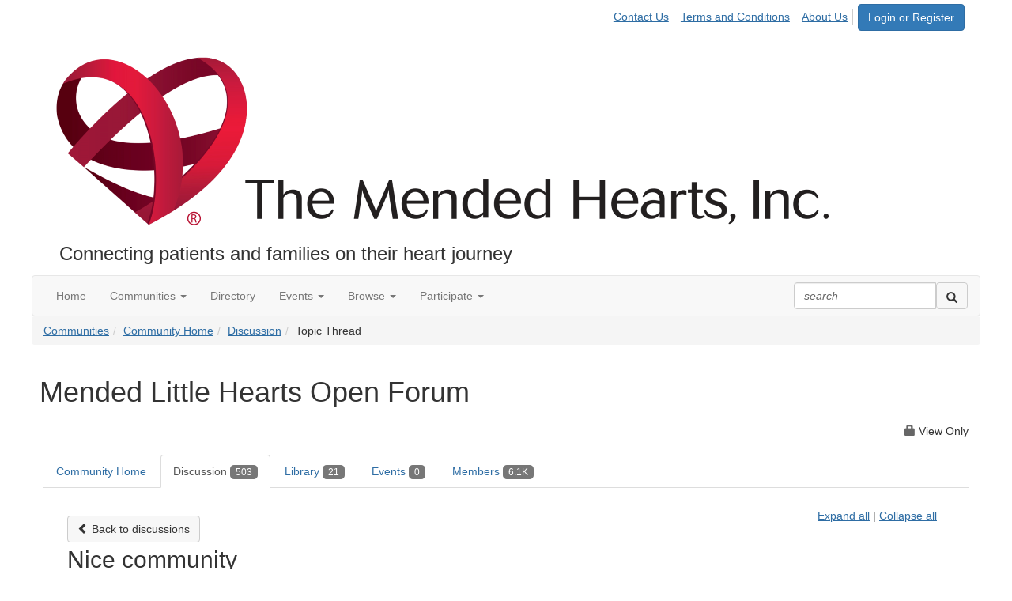

--- FILE ---
content_type: text/html; charset=utf-8
request_url: https://connect.mendedhearts.org/discussion/nice-community?ReturnUrl=%2Fcommunities%2Fcommunity-home%2Fdigestviewer%3FCommunityKey%3De578b625-c4aa-4414-95cc-4cce9af06622%26ReturnUrl%3D%252Fcommunities%252Fcommunity-home%252Fdigestviewer%253FCommunityKey%253De578b625-c4aa-4414-95cc-4cce9af06622
body_size: 65854
content:


<!DOCTYPE html>
<html lang="en">
<head id="Head1"><meta name="viewport" content="width=device-width, initial-scale=1.0" /><meta http-equiv="X-UA-Compatible" content="IE=edge" /><title>
	Nice community | Mended Little Hearts Open Forum
</title><meta name="KEYWORDS" content="EMAIL, DISCUSSION, LIST, EMAIL LIST, LISTSERV, LIST SERV, LIST SERVER, FORUM, THREADED DISCUSSION" /><meta name='audience' content='ALL' /><meta name='rating' content='General' /><meta name='distribution' content='Global, Worldwide' /><meta name='copyright' content='Higher Logic, LLC' /><meta name='content-language' content='EN' /><meta name='referrer' content='strict-origin-when-cross-origin' /><link href='https://connect.mendedhearts.org/discussion/nice-community' rel='canonical' /><link rel='SHORTCUT ICON' href='https://higherlogicdownload.s3.amazonaws.com/MENDEDHEARTS/69c387d7-38e7-4676-98e5-b41e224b9d97/UploadedImages/MHfavicon.ico' type='image/ico' /><link href='https://d2x5ku95bkycr3.cloudfront.net/HigherLogic/Font-Awesome/7.1.0-pro/css/all.min.css' type='text/css' rel='stylesheet' /><link rel="stylesheet" href="https://cdnjs.cloudflare.com/ajax/libs/prism/1.24.1/themes/prism.min.css" integrity="sha512-tN7Ec6zAFaVSG3TpNAKtk4DOHNpSwKHxxrsiw4GHKESGPs5njn/0sMCUMl2svV4wo4BK/rCP7juYz+zx+l6oeQ==" crossorigin="anonymous" referrerpolicy="no-referrer" /><link href='https://d2x5ku95bkycr3.cloudfront.net/HigherLogic/bootstrap/3.4.1/css/bootstrap.min.css' rel='stylesheet' /><link type='text/css' rel='stylesheet' href='https://d3uf7shreuzboy.cloudfront.net/WebRoot/stable/Desktop/Bundles/Desktop_bundle.min.339fbc5a533c58b3fed8d31bf771f1b7fc5ebc6d.hash.css'/><link href='https://d2x5ku95bkycr3.cloudfront.net/HigherLogic/jquery/jquery-ui-1.13.3.min.css' type='text/css' rel='stylesheet' /><link href='https://d132x6oi8ychic.cloudfront.net/higherlogic/microsite/generatecss/df17b080-cc78-4969-8af9-480cd7086716/0f576ce6-af05-420a-b206-94252746711f/638719466478830000/34' type='text/css' rel='stylesheet' /><script type='text/javascript' src='https://d2x5ku95bkycr3.cloudfront.net/HigherLogic/JavaScript/promise-fetch-polyfill.js'></script><script type='text/javascript' src='https://d2x5ku95bkycr3.cloudfront.net/HigherLogic/JavaScript/systemjs/3.1.6/system.min.js'></script><script type='systemjs-importmap' src='/HigherLogic/JavaScript/importmapping-cdn.json?639041988749437462'></script><script type='text/javascript' src='https://d2x5ku95bkycr3.cloudfront.net/HigherLogic/jquery/jquery-3.7.1.min.js'></script><script src='https://d2x5ku95bkycr3.cloudfront.net/HigherLogic/jquery/jquery-migrate-3.5.2.min.js'></script><script type='text/javascript' src='https://d2x5ku95bkycr3.cloudfront.net/HigherLogic/jquery/jquery-ui-1.13.3.min.js'></script>
                <script>
                    window.i18nConfig = {
                        initialLanguage: 'en',
                        i18nPaths: {"i18n/js-en.json":"https://d3uf7shreuzboy.cloudfront.net/WebRoot/stable/i18n/js-en.8e6ae1fa.json","i18n/js-es.json":"https://d3uf7shreuzboy.cloudfront.net/WebRoot/stable/i18n/js-es.5d1b99dc.json","i18n/js-fr.json":"https://d3uf7shreuzboy.cloudfront.net/WebRoot/stable/i18n/js-fr.82c96ebd.json","i18n/react-en.json":"https://d3uf7shreuzboy.cloudfront.net/WebRoot/stable/i18n/react-en.e08fef57.json","i18n/react-es.json":"https://d3uf7shreuzboy.cloudfront.net/WebRoot/stable/i18n/react-es.3cde489d.json","i18n/react-fr.json":"https://d3uf7shreuzboy.cloudfront.net/WebRoot/stable/i18n/react-fr.3042e06c.json"}
                    };
                </script><script src='https://d3uf7shreuzboy.cloudfront.net/WebRoot/stable/i18n/index.4feee858.js'></script><script src='https://d2x5ku95bkycr3.cloudfront.net/HigherLogic/bootstrap/3.4.1/js/bootstrap.min.js'></script><script type='text/javascript'>var higherlogic_crestApi_origin = 'https://api.connectedcommunity.org'</script><script type='text/javascript' src='/HigherLogic/CORS/easyXDM/easyXDM.Min.js'></script><script src="https://cdnjs.cloudflare.com/ajax/libs/prism/1.24.1/prism.min.js" integrity="sha512-axJX7DJduStuBB8ePC8ryGzacZPr3rdLaIDZitiEgWWk2gsXxEFlm4UW0iNzj2h3wp5mOylgHAzBzM4nRSvTZA==" crossorigin="anonymous" referrerpolicy="no-referrer"></script><script src="https://cdnjs.cloudflare.com/ajax/libs/prism/1.24.1/plugins/autoloader/prism-autoloader.min.js" integrity="sha512-xCfKr8zIONbip3Q1XG/u5x40hoJ0/DtP1bxyMEi0GWzUFoUffE+Dfw1Br8j55RRt9qG7bGKsh+4tSb1CvFHPSA==" crossorigin="anonymous" referrerpolicy="no-referrer"></script><script type='text/javascript' src='https://d3uf7shreuzboy.cloudfront.net/WebRoot/stable/Desktop/Bundles/Desktop_bundle.min.e5bfc8151331c30e036d8a88d12ea5363c3e2a03.hash.js'></script><script>window.CDN_PATH = 'https://d3uf7shreuzboy.cloudfront.net'</script><script>var filestackUrl = 'https://static.filestackapi.com/filestack-js/3.28.0/filestack.min.js'; var filestackUrlIE11 = 'https://d2x5ku95bkycr3.cloudfront.net/HigherLogic/JavaScript/filestack.ie11.min.js';</script><style type="text/css">
	/* <![CDATA[ */
	#AuxMenu img.icon { border-style:none;vertical-align:middle; }
	#AuxMenu img.separator { border-style:none;display:block; }
	#AuxMenu img.horizontal-separator { border-style:none;vertical-align:middle; }
	#AuxMenu ul { list-style:none;margin:0;padding:0;width:auto; }
	#AuxMenu ul.dynamic { z-index:1; }
	#AuxMenu a { text-decoration:none;white-space:nowrap;display:block; }
	#AuxMenu a.static { text-decoration:none;border-style:none;padding-left:0.15em;padding-right:0.15em; }
	#AuxMenu a.popout { background-image:url("/WebResource.axd?d=YAYach_zykzn7tRotFpEUvMzx5VKLqEhOgfO-1CGl7ANMgwsJow8PLW9xU9V39r-EQsSDLx7z3LsXa66HYc2Cb7T9g6Pb1DPcNJ4VcHlkQY1&t=638628063619783110");background-repeat:no-repeat;background-position:right center;padding-right:14px; }
	/* ]]> */
</style><style type="text/css">
	/* <![CDATA[ */
	#BottomMenu img.icon { border-style:none;vertical-align:middle; }
	#BottomMenu img.separator { border-style:none;display:block; }
	#BottomMenu img.horizontal-separator { border-style:none;vertical-align:middle; }
	#BottomMenu ul { list-style:none;margin:0;padding:0;width:auto; }
	#BottomMenu ul.dynamic { z-index:1; }
	#BottomMenu a { text-decoration:none;white-space:nowrap;display:block; }
	#BottomMenu a.static { padding-left:0.15em;padding-right:0.15em; }
	#BottomMenu a.popout { background-image:url("/WebResource.axd?d=YAYach_zykzn7tRotFpEUvMzx5VKLqEhOgfO-1CGl7ANMgwsJow8PLW9xU9V39r-EQsSDLx7z3LsXa66HYc2Cb7T9g6Pb1DPcNJ4VcHlkQY1&t=638628063619783110");background-repeat:no-repeat;background-position:right center;padding-right:14px; }
	/* ]]> */
</style><meta name="description" content="Happy to be a member here------------------------------Ben AdamsRichmon------------------------------" /></head>
<body class="bodyBackground  viewthread interior  ">
	
	
    
    

	
	

	

	<div id="MPOuterMost" class="container full">
		<form method="post" action="./nice-community?ReturnUrl=%2fcommunities%2fcommunity-home%2fdigestviewer%3fCommunityKey%3de578b625-c4aa-4414-95cc-4cce9af06622%26ReturnUrl%3d%252Fcommunities%252Fcommunity-home%252Fdigestviewer%253FCommunityKey%253De578b625-c4aa-4414-95cc-4cce9af06622" onsubmit="javascript:return WebForm_OnSubmit();" id="MasterPageForm" class="form">
<div class="aspNetHidden">
<input type="hidden" name="ScriptManager1_TSM" id="ScriptManager1_TSM" value="" />
<input type="hidden" name="StyleSheetManager1_TSSM" id="StyleSheetManager1_TSSM" value="" />
<input type="hidden" name="__EVENTTARGET" id="__EVENTTARGET" value="" />
<input type="hidden" name="__EVENTARGUMENT" id="__EVENTARGUMENT" value="" />
<input type="hidden" name="__VIEWSTATE" id="__VIEWSTATE" value="CfDJ8JEeYMBcyppAjyU+qyW/thQOzn9ToX8jvkLTnQoOV3PDnOt6R4p6Qnsvvxo0J9gbduL2bT/uYEbEaVK+T5lpbBxVXLQTdKhI8bq3Gxy8fi2rh3YZpaYRIYgQZUd0l9DWJYEkhhnFacLo3oFddOQONQBWJB7AZ/gfzLTXRyneIYKqC55mN6sYDK1MdpZXWk2fAFUISEptdBl4g2G/Q3vFHXaxVJsLfuaTNNMSeO7OHjUBBKqO/rXPD+LJ5gL30EIhQvKk4IVVrvuguDW4GAnN+IFk/lEHL8Mb7FPHQhcE2gNqou/ZbBgT1b6kN6UNYVYPHKlilm6MfCsSNpHZTuv1sEumo2KZ5zuIYy1OhlfbDz08tbaN8lMg32V767/hK5tJ9ZXF494Aj3Y/If61YcZWKwQ7GIZskhyKiBg9T3D/xe11XDCoNZQb5TwQY/3jCwF+wJ1QZvGM9rqlN1jLVfvSu6y8DcCYjiBXQrI3po5WlKU5tjqtqmQv/J3C/kB6bkqxdEMIma5sxtchVbkVs6IYpnQvHXpV6vgutgZ6U3LmQKnS1BPOGm6LtDRG4MkGWpnrNfyHKD24T6ZpYt40dFxtZ7iMXqoPKuRHpHiBFrbhEdIzfIbxJFiJTR11vAXd7QNouAyzzG7ma9DbnH49ExPXn32wt92nbo4g/Hgnfjlr/qDSBYQ00NV9EpzhOgf1o7fEcOPbHcAFBdoVy4vPPOoBOHu65Vvbhae/ne1Ba1MugOyKpRRaGNXW/iYmZFN0CVHM6o8NolVqsf7YHlmj0HNtLK1IlOA30wjP3h7VxQIab+pKikQyrINlPNm+ESXCNSwiSm1bxo48+zP4pld4XxfPohZEK1k4npkrqn+qXJwR8uAMK+gYGgmiotpdf4WtvK4GTYpAvCbKWabNlNJ6syFgyCVxX8tpm1ZzlWesoZ9iZWR/fewj/vThChAhAiMgDr8LPK6YQ0xhCL6qvgtfkLNE2MplqI6pMUYC+6a4ChrjtLY1aX6i6JzCNxisKCR9o359HaP0XQVBPkWadP1gVNMd4n4x7/GOTFg21+sTl2sP5YDK6eurhTTUdQ0iSiJoRMfIObTmp3TgHkrh0A8Ymuw009OV1Kt9nrob+bDNok1+U4HH7cm/FGkgCgoZ+tTK3GYDCiLQe+lPTARClEPLG9Jh0x8W2qGWkO2th7Ns9kjgKr8Lqctoa3LtnEj+2lXa9hCTuALb7YjBcreIrYMSKccxgC4apzZ9j2OhArGBrYzbhwRtWDEt4PzwlqIwKzKf0Z5zDvr/eVzgubsyt4A21v2BVrpMIdCSdWNIATeCHkT9wbFtqHxTmQ9h4N+0sGG4G2YukSwufPHFVsj5E7RV/E4/+LIf2CKuUdZ01HJqx9nHbqx1joP+x97aYKnIziQWdKY0CSR9uVIsEiwd7ut4QbS2n2bYw+4g769kTqcNeisJUU0t94OmuEh5TnIPf+v5HuVGBsEXQmQmv526KMSo4Qz2yldRj8xVZ2yWa+NnHB8Sdtl5L/RT8JdlV975Yv1Y0rA/o4lbadC0bjbdXZjOW/CTT+QS/3Ng5aDSyGDg4rL7uFWLDkQS7KCUp00bQc2HvElCwDSCFzUyKsG/VsH1QzCkKMPZ3foGZsHfN+uLRW8zpeAMkGDOwfxhMTHD9UbrMq0Cs5xgspdDIADmWp8fgyXaV13dY7ovhOe4RzAL0ROrDp+F5G0Jl0Z14ByOGJhRD9qI86tqs099Gzx13lmzyCU8WavNR1iKhBWDvYJTJ/lUNz5hhglglkgwFBhJZ34mHUrnzACPmJJxMZQu1YMmaMI/SJ4clOWcAdfewh8/UgKh7QbzlDNlGAkdUdgESUpDEsISkx6MDft+7t/OlNK0nqsXNXEuQLHOFnWfMNnw2+gRGljXWs9MODw+7JeH5BPqRxhmE/d4IGrUxqEMRlUt0kdOuSDRda2Q28RdLXnrwDN7DJ+bNdjJeZ2E1QftDISiV0dyhZs8lnKZEuqRK9JLv2+oC2SlOS1YY5z27DZ/QYUT6HToKeuI57XJQHY1HMT28rRp+85u7b74Uso6yQsMANjgDWzjZs6guaxO6r7SvcNFezj5i2ppzIJomTPMsKfTokcOcPlfvj+7PhC7QWei28P74teohV9YPM0RmQGLiUYWkJzjc61ps6vcTuDvVQNH9//lgAZxmeyFE6M1foNUF2HNAW1uJskZike4/fYarDPEo9LwRK6z5o9ZtF/VzYv9AyECL7pwo3OcSDdLO8R+VRB9KCVJ2mzMn165XGVKBv6XA+XN3DUIr5dKPviXyIjdRTL+ho+rHFVBUYG7o4CR7R8Rg6LwmD5u8JTsKmJSol27MZ/y0vsm5/FUMrqWptQivks9s4wuFGxHRG36rshVTGih6/lqt1ZgVooHJRaDCKFPkDTvFsZTevyLxOZSX/lYmInBxHji2UY3/869k4g8VBBwbFqWa2i/ADzF/sJTgktoKhxKq6a18CFWR3thA+Igdh8AjNcREBXCTXVOMc3sFC20kqLa5ck3NVlPoOnc8akNGH9MX1Z/sbN5gmrBfDGhfA+k+8v+p3Jaoja7Pj6f+z5xGTMP+K5rJp2+vPEVm3kyEi7ZzvzXg/RvbYgF+HYdTHivk90Or6pEB/p+aMfSvmaIvXf+EQkD3+rg1vZHXozIl0D5UYHtQ35H2wgCMDJ9AAKkQSIK0yjlA1NBEp9YI99DGFQDHCAzIFlIL6V0W2b0qht+1daalj+57rfryy/nmGiBWpYIFtxC+ee9OLdFzx72mXUoFIUCrCzq91LEhEEx1Rzc6injOarWT2XfRa2ABFHlYOUKs2FKDiHUGRFs/iRQGMophNP+jh4lK+s3TAzIpNjJNZA3W5hZ119XCYM3dL3+NR2Y7267Ne6t5bzst+shADvx0ocKx7vlu1wuGMwCzb0zI47IXS0y4C3ngTiB0u7d9rlH2LW8gNoDFubr+cY0OLD+RCPJiKqDsvedeuwLRF0F8+jQgvjMMI4Rva2174iZ0RNL3R/w0xIMOIaEJERBr6PEWIhsgBddeK9dCJgwnuwYOJlnkc57Z3gcE2epVIF9KzOrWyyRhvR+vzNcx2DyE44wC9OPpsQLlMRalsGv2Ad8R/fHwqIlOAdu2m/c5DaoejehnacMov4UYPEDs8kUj2rwEsuY2R16UHOWYxwdzd953sVWppQnwHaEe2Dd7BycI80kNYdGMC/tlgd2p0dADpBeum1F4NtRkVer4Q6XMU3Cv/MSFhIGIFCK9Sy/ACpzzmJKEf8aXutPbCPouyQBZa/[base64]/xV3SjF0nkMoqeIBMxvF9Wbvohz9aMNMwZy2cyxl1CgJC+vWg3ktZE92Jr06ZX8lo0RYPrMkHh9pCR+CsTAoVvD96KxzvCy2F0oSf0YKTnOaG/kFJxU/Cb+PMqwRJSn2vL0E+VqUE2wIOp/ixbqIIkCB3d64Z18XAcCl/DQMnHuBHg20dKs1HB4O7KUWAOr6AIH5BIJaw7hn9WhfOCQAaTA9S0UvdVfLIZin4QMe0aWyn52e40alaHgJKvKcgFqwZYQnFvH1Lw4CU40u8fgqRZLv23BGKRWb1NDfyYt+M9Q3hiOInHqchpmFSifYojkSBQ9AEPycVYzVFW//kSpT40bX+Xb/pjF2NN4cSRyVFWeou+k1d9Jpm+tClPnyUKWmCjQOb0KvGg78BQKMRVpZYEqR5nBFWYtvmCCee5HjId2pYU/f38mUv4gzDvcw7CdAWW+9uj9lRisW9P684YzSzowVxPqBum7F4l58EL8MEvWzxgHs5lnfS05NSOtdf5EncYjvapPKcsWr/YpfoYO1Fo/O0yJeOMV40KaU5ciuC4rVaBzNiX6qcRbufAls686qWbplIl/3kfQc/qY7YdDmyKPrq15aDUkA7iacKiONtDjZ/CXkogC6EQtN/F5wJV3tuB+LoSUY+jcSrMpYg13JBleNDkm52paPQBY/ImEMlNW8SJrk3hPh8yjOFrot+4J+X/sPuRfEx6aI6zQ6hSbTHJubpxgjdeHpcgxQOWnrNDUYJdiWO4EwFeTJswrCSJpTmqLmg2NsswjTPjv5YejO7DBKCkwxw54D1PSA3+4C9YIWKK9+KP5RVVMiwZesOjWPtZFTFgEPgfEhGMkUEIRuy/OonBf1TLKhlkWzLDreqJmFKhzaEKgnuPVUOsCGtitZkR9mX3BzLnd4eqWtfdRFguY3AgoufQzTIZESxvS2VPLzvwhdpxmdAOIn3BkmfZHa2BPjLJZw/S8tjALItPwb07Pl9jdyToJyy4zfHKR+cTOtelBmtv0UDUD5r2/UevFCan1khgZbVC2NzA/ro1TakIz8FV/fIn7gdpK961ycH1i2/8vJyJzs0t/bH/d6GuSuJ6eH5h+R2X3xCuDJ4fsi79KM+CHj2A/HaoX4/J9JbYLwX77fNBPLokLcD2lv7h6/TT/3SAfyhpivJNQQIjpJrrLeV58wtgxH245ZTKMAsZQaX+S4GfKdK+ADhWqBGkQJtj2bkm3CbexMgZHxgZWvrxH8kmlnDiy9Df8mUnmYsP/9KVH3rdNup3l/oaQ0WV5VkDI4MAdZepK8+7p7daK1xm0WnlHMF5z+N47wFMPiBMdfRDLaKqcA7cQymqRGwxDaKYRSY0EnMIuiZcCbOHICswdqLu2IiU3qHnjaHsQnsnO/s+8IWXtU6/92q21TLU++HsLTtd1KGBn8Vdk0HNr0l8LEpKc8f455OyJDU6pQkmGsA4zlrjo+ug8awvpTpI4tUtdK8BXt2ciK6nwvy0FDHzVPZjPFkYu16OnHQ+XO7dgaj94JT0vkww4zgA7N13bNnzGrPu/wiAawAwlSKdG7SOzOgk98TXumu/CjTKTyJYu/qsnZRu2XJ/[base64]/N5XBHjnnviiNbNNFL630UbtzGVBs+1htPnk7e8LoLJ+esB58wkNo9UGgZS8dLLrr1nQLyiIz2nVHYvZHBwMK2D1tdVK3HC2AcxZQD5J5s1El6KcncjJ6+TqmzZjOmjKKgFOW9c72tM0UzcK06ng/5cuAUH+qKDryEE+6NvaQTaU7rlPU6CW6p9ydPZ9QL0xcvLamDjBJknGNXxx+l5YRMItLMuKUW5/VVmKkEjwmaHroE0Fap0TXroPlZ1qq7KFLNSjcmaLCAm4tSxjSSqrL0FrXhNf9CH0N9HKoD73K8VU04wRBEe+2ISUegEcix4fktTZf1/ASzxUzLwx9W0X/6m6PAMMJP0mSDO0PJWZdoq6/GzEn7QwhEp2i+66MLuFcug1me8/ifc6+3yW07fP2QCxCwML/+0pMdHYY0EllNuFtJutfNcKFnNWHj4/JbxfotKW3i+eJ5ogmoXpw7MJ6sV8WMX8TAYic7Qd0zovG4yY6Rl2fuRYGH9/iO9SbA53H/oZ+4x1C2ZpTni26G0p8mesucCexhv52Llh5IWEjJEk0I2D5vMbvl2NUnIZP18UQxpMLxTNf9HJvXJg+xkMSu64hGtO3w24lopCrLyPF48DRNrTb/mh5Bl6BXkcm78h1JKSnPM0eX7c1iG6iymaYF0HwPofZEN6BJLgs+3xmup3eVyLA+RTjibVz/DGdZ7RvUgqtGU4XE+UCKG4rjvkKqEuJnzaggcRZlrK+YWbqR/[base64]/NZix5v4LZyDDIZeRddjoY4cyTF12SZzRRwZ64kE3UHEkLKDwcl4FFvRtufKpBPG7CKnc5Pg0iJzL5ZC65PVezs8tb3t3W2nkzFVun3LSHRM6oarjPcisIQsTnN5jAoNBPS9xNKJDDbMD1ZaKEyAr+enrmkWl/OcvyFOZwgmfHVZAlZUU2Pia3JVFlFkcSaOMco7SDw2rQjYqjcAIUJN2yAqNUEZFaXWHk7XZA+kLgIfst8zW6yG5gROeoSquCcbV6ptsV1ZnJ07BE5LgbVMhCe61jjCD3cefz7YiF9WKGIHiD5Wff/[base64]/CRhkdV2MbX0KDkxAmu/5Tz/[base64]/Rx4AGO6owmMPtI2N1v5DtQkIND6BwkRJ4+qShtjQn3nmwFgv8iRbPuhVSVRk77RF12L1gtzgqSmhzi6+I1x5jjU4W7a+nDGBM+7bFhxlU1Tzm7vcgMfv0N8gV6D/2XZc/[base64]/4lthJH1tb7Z3Xmw5+yNiOnUqe0IPM3GZqoJK51jBrfPlFC3m/3VlP75Cexkr5qtzIDg4A+ZWysM/xkz3o9E5Wt4p8yvwPf5Ar9J2YiTig88UCcabtFm+6ceClcX09/MzcFSHlC28/d53GjxHzsixG2KwvmF4alZ0ASEN+GTWXFTF3TQlPssmAolVgdJBVbjYbaijNT/OXwyrOdShIgl/xeiAIDVLgJGvY5tAD4MFS65yUNMP67MCQfy7lRd5TKODIG7Wxf2pzTXYik0GxX8A1L5UWn6a9azCW7FodHN0XrbxxHE5iHN/jyFCsLNTqRy8vvDjr8B5vo4FUrkEdxzTOTs6MlNNTsoK8UVPPw52GFQjetDqmLDWDj704GVYai9EHCG+hp8xcu/M30PA7qF/8eeSlKM5dXxGVd+ukHHu6IA9QOsiICePk6muze8IJ4KatPca3WTeRO6glwU0J7aoBv8gUJsgxWxAbibDi0QGn+jhU0BiFVueL/wO5lkgmYfRL0JPuxACze9K+dTdZs/2gseoM3NJqxLI2aJLfvZGzBEJZfgjAXvIUUcfUW3m7d2iMHtPxXA4q0P8CY/WcxaJqhtbuhlUdZ+LxJ2AlUIU54xC9qQLsgGZINP1BcKjJcqcHAIHAZUabRqH/ehGbDo7WiWTvkdAASicEDnVaflVUyQgoVLQmWNEIi0WtQBys8DmuXtjSY+zuUwCFRNw71f0TYQlWHY7f0XO+dV2/aLLbitwqWXlRxgshQmR/Rj7W54o2cJxapyJn2At5fZC6EXravc2/ik8GEe7Fm/1ggFfNj++pC/XOCb27veFR4GJHEVL9i4JpqiqLaONBNgSfRHnBSYj/Ee+nIl7P0OEzYAqea8NcT9mVknAYdGTQ6sN47NLUM1UCdCz66HAb57le51BGtwSLxjDXYVoNwwY9unCI1wspL6R+FJbddFm+7XL/wh8HfcQ29s6TLypHUuZkU8Vicq7r6BZEugnCzdPo5T/XbBwkFm5nzw4xS42b2yQLAUG7a+6ew+kXTttjPopozVOibftCpqQcrcO8mAIWGA2FbJcAy508ehquHbRsN9898t0+B6ktK3/pU35sgIKRm0i9WZh1z8QuWq9I53/[base64]/4KyMGiUvRD268Zh03cSPDdtAtLnSSzaVJVp83CPbFo+kJuE6BVFw9kr5M8XcuMZg/wKfbCb5zQb6WYvNnUKc0/8B+lcvtEkg8qTsPfCRZJQddegFwbhnhJTompenDj5Fsuo0cQCzO8gbw58XLyn5TPc5N4UCkmPhlqZWXhYP5Pec1Fa/KMjO+cW3tHEMa/3OoD47kfzVMdHigjvXd9yeHN8v31jGVnGIIdTfqDvwayy5keREVPX+82ER9kr6Rjkk7e6rHVF8YDQz+/ao6vOyq3gHn9zOOggdEyb3UdqY5JOpSp7PHkvl1WOoKU0ZcOtuFgYWUDVH79VXumY+nU2rG8yvyW5/G+y71fPYwiiz4ssTAcEHoYC5cg2i2jyQXuTwC2AWVbd6s5w7W0UH6SQgAwYf5QUlhkqGOgB5L78/D5BmCXIy8PHEaRdYpAtlrNTxZQR8ffg/AvX4eBFHWzE91wExbYZZakcK2s1moP/fcr0G344y4sftgxFwyRhAk5IQRDEzkBSXcZBXRTxNcYo+sNIqbYmB/ERY79IrlWcMBXmQy/DRavkClSsgaXr8P0h4JHAHnLbvYIL4B6EOKVZvfa88hO8WpCdE45nV0W5LhnneMaRicP6V8Z+nXqc4ZLbogME9ws5FA4fGIcyw3eKp0/4suerMkYeSGoPq9AS3S1LHohLKNilpusVMtbypzdxkSIgx58yFMkT2z6PCddWP7Kg5RmZEKVrgi2zUqSrnnviPwzIah6CIriR5OLb7I1dbXU/LsMAyCtSh2vScrg5/mTY/0EdAaFUgQeUcGWgQ2K2PrVDM1SOEhEc2f6jLw8dxjL4FINQ39O6VrOinxPR9Vx/Qgu7/ZkeT7Oc+suL4n2AI3K1YBNlnp7eNpXGbnFL4s9BEHTUyjoKF7bYrte6FGcGi2rxN27MOgbrCLH7/xMvguqNkCf3TFeB/XGI1QosWk1BtkZ9SfwUtdg5qgZIbqaK89GBahrb3p9maMvblqkR84OJ+rkt4zJCtkkCE1qx3GIDNWrTXEstnGrjn7mgQ2RvuZ/Jag60a75IhGVQ5UWykiaN+Og1FoYFgF9zdVEiYHd6f/LKefr6CdimMihBeacSaFLaMMU+fW7qLShBLXWh7XygaNSk5vN4EZEldRB5tDwPVnFL63A5pkksuZGTUngSeuhJGAtQRrR/xxkIPJ96W2/atAQggCeH70aHOLxZjlJKNQS/YbZrDuSK/lIg7xr+5YzkzVn3a8nFjYm6LTkL4NW9vbQyn3ifbdHrSJ7CatKB5Ri6CCl1r5iB1Dg1YLrLNtONTf8PATcrfR+erzxmUGaw5Dk8/h0ShiJrN3Nm8xfEl+qRyDWbTM5ZS4+MVJ01VIQ2RQa9RZygsC+plUaSNxhHW/o+0XSd4tVhAlbDSiq+ETxz/ljlzv0ISa9nA4ashnSRlf3sriAo9/kKrgxTgveFggS+PqtuPi5nBkeCVmEZU5TmNK5Tr/5b+Vi/s4Av/i9+a83FIcLNDd5yn3PIP18+Hf/eN2Up57z4/mseXAoPDgZaRYIxr7Y89XX9N+2mkyMLbzAaTXEnbFSO/FwMHD9HpKuaDklnrWHL1/68hsyBPnm5p5aiw1h0j2Ql/gPjD15pmdZoW/qJqsYk8qNIGCnA72Orkkru3WNfG6aCqHnG3XK6AkAKMgfxOYAPn6D+0328rNvuoay2bg6CkmSAzfjKUzKxZDbFn46nUuLIaAq9wSUxNiPMjIMKy6wFbYyZCPVs4aoyf/C0chLpD0hRMO5cS1pJCS9bzz8iXB2p1o/F5NZC7IfKZ5ZBthA0wDoCjQKw9igK6l54mGmlqx1sQJqzfo8rucvqS+fAWY1OOf9HzqrFCjgn1WX5XrgaNavWxulolfL3sNFqxLlFjrGUx2xS+0qNadSLfrRZ/nsWaQTyGeTxMF60L5rSTrCUDbuc6CDtXgR6XWhO0r/xdDe5OF+wGCwyyqRsabrXd+Ecyqkyu2TR3uBbqwHxmkLbDvx3c13WBnu90ZLvfWItUU0uZDjyhM60Ih9YVazRsGuAze1w6BRPFouMXfvrviZvmQOoBcNxjnyBzE5s2pXQpi5g3k4nny8gUUlvZFjYgxOR41iB/GnoizPnVzUHJ/MhoLDjgNjbtJT5e2bz3rcmci0pFwhBm4X+ABfx6yovFsUAuRjZDITUel37ieMCfj1BJo+s0O0vQcp1v6fiYBlsBGm7WS5Kmy7XqY26JWKJnMx8Bi3W24RSaSGeLc9VtN87AJ7os854nvS4GgKy1/eHJExoHLXuGp5RA1kVAJuEQZkhsCE3UdkRnC7HAc1BmSr0vX2vE92XkDPcitVijEZgIeiaXDDBromYe61GjIifzdor6YnNCpCGXLPWUhtxoKef3G7N8//AdFnA3A0cZTLXMDfsHHznu9xhGEMg3xXTeVsyg29sfTiEpggd2kx4DntlHU4gqwOokpEiTDFQX/Bh8PvqO6zhWgtwcLAFuVqbVAPtj8fqoMoNrSUOWIaTNPPBNacT7QCtbN9V90EmQ1PKLUsEY8Gg7S/Tq0gSiEnNp7EbdkYH8pWB0zk3R4pg9M7zMojDEKnkA/[base64]/0aaqlMQVXd1VRrFG8GNFYkmf7f+6DcIx0rlx307NhDI76gVLR73koJNbq7W1J1tRppwOW6OXJq0Gs8BCdRSNeDlahIshVAl9moJB/MKg8p3p8vE7ebDkjHNWIm7pR3tOuk9xjJKRsbOD/Fv/HLE0zfx+y+x1Rmx52MXsWX6OPHpAjvTMi1nJryeEI/4kGq+0/LJxMqJDqoWu9zhHBSWO9ppo19wUIpAf+g1az3/8TWaxA60DzgpKi/E/[base64]/WJgplzj5POJ6aawnj9dyo2FadviXkdJYRxPqlkT8eQXGac83y35hk8IWMD22qrGyyoJy+XMFLEkks+6TLSs34HtUgoege1wE5H+BU3tyrOOF7wNcbHpSxkiLm0yuXqqgVs7/s0lscc4NUvxxpy5r3gmLSDuPoxcv+8G1aUotijivutuFeh7P6F46HFEl64vpSCQJmpvUe7GzD+cAG7Bfpmd8VDX6czmDR7dUfnxqA3r1G+LtFOK61VL3gSR1lSJRQdeToCyPP5f+pOvTbgIfQrU9GRRJi3EhNxto6+lP293xnbjaBlbZqQtv0KmHgk7e/eo/xy8SElprWY8GC3v+8mCZb4ILa0vUqT4Bk/M9CLzSl3Nkt/rFuXe9IKVkzbQ62C4qLySCLz3ZNbGld5IGa4mMxEAodKSOn8dJJHZdERsmfTSV9PZ9vDBV191PMmnNtRRKydHN9V+UYCoOLz3N+ZSOP8ukvotxgbtP6tEUc8q3iJeQL6JGUE8y+yqemQdyxf3oIk/eRaFcgspy9rao85eFJsqLuvd5/lQD1INT/[base64]/jGSkOdCwq9+Y/lmogs5PMp+oN7f3v5xPojxKQJ4FPAPr9Tmd9W9bB54BEhMWlk6GlYtiGOZYd0O9bzBhdMHXCqT6aUC3ar/[base64]/PWhFp9h+kGgQZOY78c2dRMESELqJVDS9xfkXsqEyq46FaShIlblhzf3Rue9lEmb9p6MyOItq+JO61p7UkOP35VHDavwEmzvKf4osBTHB6F7S6dgHaa/pGLt15UTRGgwvrW+/jdVOanveoU2k13QgEaNMW387bVLeE2vrsm6SbJu4R0JSsnuK4Of+T0mvUKb/uuPApXEEqQPkJNaIpLsicSyz1f9pelQALASnrD4mpoERjUgqCQ9KWeDqjtaKLfZB4nD2UrY53h9vF8T0GEN7rE6YzsQpO7O0Yh5/H/AG8lgINGolsXf8Dpz3is7wa9YC2/ULxZ3vyTq2svg6X9UsZsRXZpVA0Qo129FlRYdnlcA1cRXPJNLDKnZfDtZXqBS/R88I+xNZmmYj0qZ21k56tf05UFo73zDL+MojAkGn1XnFNne8Vn70eXUHfGLEwdx2VCEqq8BzZGfkEuALwC43Q5fdGGqtQavE3yNgM5p92ufJNASNjMmZd/43hdtSR2uaHnSOTGEEESYTNW9DBDSuG7Nzra1zJJuaC6FshERIBy0QkjglI85tTkzYO81VdhAkhp3d/VSyp6XGhs8bkOiV2MA/cUz0E/[base64]/341389mvKiWj/F5kCaYwonuTItnPtmn5PKw6fQGIr3w2jRKlnJvAwNvUV5HWM/uwhXM2LEXxh9zRixnrTzC4SVqq7ELkE6K+4HoLjNYuBOFbgQgQpaW8lENOcGa264UZHj3sj4mXJ8GWGUDAzAJcu9OoB8Vh6sWDKh+ikiSpq8T5gzya2V7uTvatV7glgr2kFBNjd0aXkxkXKkzLwDm6Kzis3n5yXccZ8g7W3e1ZfFqIgEydbnKf35/unBRlOfyjzkYZbExzte32ma8nca14/+VB4ZpE4Q3+kSop9eUddb0BYmFARU/Hwfzh8x4pOo2Zze9F2o2XMXSesBBLu9mQP8Ik6IJvPztxlIcn5f1gqjGWY1s47xn555evyzcsgkVbrY+XZWT+LngHeVOfsltyLDrZfn17bwYGnTgNbvavkqCA+WlOXJ+ZEDHaE7iLavgT2ziYZl0PkejJjQj/nRN6d3k+XsQTdKb7TiTtAZZiI2/A1gD40mZ1ZOC+qAKRHrtTHkmZpTUX/OyHM1KznRLEtteHwCRsB4wIIh8qB58CK8tsddZrSNU0P3X47p21kRRzy+0/jTb/Y3kQMmZwFDZ/SIwN7VzLSqzJzMKpyis6dMuMBVX4dt8Z80bKlYX9Tet6ey2gw4ymaUGNsdaTTJxgjGlzHp1YjVTr068EDMPEgDjP065ciG+3Sq/f7+b/98Pj5173A93nhni2RT0v2x7xsv1O/[base64]/98GICCkiPSnGluzIXw360ksKRec6NG6Tv+kmJTI2+gJXI0kgLpZf1LAvhkzHHaag+s4aUwVSYw0x2mx51KI/oX/40hMn3WDfXvasWr1OOn2pqjwJdzfnSQSWzn+uOMhCENJu1FdpACzhPLuQy3aj0tpvHZthBFlRw7MfO4pp2sI+28YI8K6O6zL96RLSD/mpYEqZXK/q7aDjsoVmXrCW99Z+YxiQg2V/+akIrw+IPs+oHBHMAWRO7LR0rTEmYQsVAWR7i9/PHTeXorg+9mMi2Az4aaaguSMdBWIWqx5tSQIJcWrywNvTp5BrBG3RXV8xiwnhq1FJSaSIONeuaE1WJR9hhWwfHRmeIjwN6vt489dsFJ4uCu2osqDXAFJQNQHIFBUqP2xoRw7A+SZyp6y44NUTCWC/IGTqSY4VZ6VlCRRdK+wC1Bgr2etDg/66uxLhSWaNxpi8MqH9+PNSjiV759+32fhWduHFFyVeIrZJo8hhlbkExugfV1rutS0vq42Zfp6S7xiQZPLPdu6BnpMGYnodwK1a85wp8gDAa4S/5S/OuxZUBhSctCKwkFasqp3xV+mvI1Wq5kKrYn0oQwGGlO5KyMYgTfug028fUrIrcSrRb3pAVeN3AcWRt0T50ZWnasv1qrbvErpaEjFkocEtGYlfdi65T9VT05VeA3VC7I73MHtE7muyWxWaMXw2BIh82GNZqS1tPoalP2hCgeRVmafvGrKdLH/9xaVFaULSWQ82wm1lnGsYcmV0MpNBWMQooNFdopeg89fptFupLn3Vhbj4twEh3Z3hRoWcz5BgMLkcdvUlAH0SM4+2RBZ57dzcyshpiuwDsQ2EVnOBpAzYe29iLzIaIYgpaccdh9D/A9344IdNqpL7eK2cqR3PPkGaNTMinSjPQJafQMsRz/2OF9EzOix3mn0NusqAzM5JaJLFNxi392cEPzyrow7Tbia0HT/7rU2J2N5XDkZDEdU49/QHtQl7VyXR18l5tWf63GakKXVLY1+oAOeyW64K9IHWJYc/QxClvikKeC6yPnhDyR5BCRZMcYQ8kwbzGVjIjZ0WIUqQyAchKsPxYBn0zCg+ixLvZrb/nMFkqXgfDcWLVkAYlbhUXblT0feU51nilv4UV7Sr+VziFIcPvy0/CUKjUX16Uq3NhsTBoFXFANY2HCn9pdEn4lYTyOHAL1zdD6ckMx6ruNcP3t7+/Ur4FXmFZityIxbR4EqITACob8tGl2/inpe3J2b/48DEQALbOfJi6s+pyBCwOC4M2ym+hpasroyS4i0O7HNz38Mwe9gu/Khr8/3wDXzbcygJOrOOZVfvLpB8mRD9+Iaooqp7MhHXgavHJ7sAM1i441H7N7WYX0Rc5/qEte89GiH0d3+DqjXtu2Gp8TiCcwdS7Z4dsMPKGqr1MZbkZOFdfGmtMH6X4I6iseWowACOpOeu6YTIoY48+vnfi6hKRXPzzZWpVpR07Ohd9t6wLA92Js4bbN5mx1TeLaud7GqsM9kHogRznEtvtMLOLVr4bgtpcymKSfjNsKOS3hypxaCV1/vVSgYL1J4XoduJtVpPK3aC/JVTOoF//gR7s2A+FmTlEPJnGbVtVfvbduptP88eVtXXF9iJBzJVSd5/EmlUijPV8O+htwpfHbzZb+6Q6Yae65piQBfHkcvO/97EWvHRNkWhqpmmyBI+dRDk/6n+l4mM7kc3Z8pARQgdEHnGeUPYqtiLGukiXi0H78yX7b/afoPayu+/JUAjoLgwNe+RG3OlzMq5VeGcqOfvSKwwvrEIJ/HQqcqNwCwgtu3Op8cyoZeNaP7c6+yaAb828/vZPe55xXfnpszZMSedIBAVDQVb64S4dYQdVXnETMrfta84AMc/svUPU8ddVEfMsKFmUwLXUAMiEfAjZRfWF1oj8dnVt7tuu2lBojTQGSCOlHWWVohTQK0Y8GIp1G9Zyk+ghRiwSq6+LUtUKt/nKe1u9XOkAhHhzMDF/fK2JKvMFPq/q3/Iu/wIcOTndF4BNT0ifsOdoQDlZJ8fOs0hzbLTBTZnM2uKLkwAs79+gfNgb0QxE6HbAV3YLbDJW5YOQ8CW7wJy5kqupqfPcYQo8ed/XvciKhJEP1ToS9O1R05sjnTU5LNLKY4TP6VTHI+fW2/0x9vlbCiFP+ok5JFzlNQKBOgp55tMzovjzELMyTLkFBWuTJ7eq4p+SBGl6x7eg4MyNqE3YLm9C6pln9SZWttz8BeJbCglM0MFdmh54oDNdjTaWXyTXcd4SgsGk7EFSDahK1ZZvm1EP4Q+y4KWWymIgJWXJ9HTs/lC2oI+tJb+K2UoQ0NUshxI4FkntboTW8jWj8UMW82ETyqne8TYY1gZe94Xp1SgKl96dOaG4Dd3Awn1PrkvoBu5DRr40FSJ6NXVVP7V9rt5A4qcUUvZC7ujSt1bsy0gK6OnJPc0RpHEV+lyJV/32Ek4qUk4I6TUCTri5BXyw+FdoTlRk0SDvi9n57KbJmNkmQmrEG4BGa6sgkYIlBlAN0dpeP3kSGt6ZBMmqW1JY/A7VkmquGrIU5UIwMp9qUFey82bRySsOuLdwpVZXLdIQsi/1uHsU1cK/sk6mlMKK25b2C/O8kR1ZQJmltsT7siTw0vsoVLDFqpqLjcimjjXdqsUSkiN+347HdygUrFrLDJ1N+FTN8/[base64]/vlp4x+W8SZfWDZdQZiN4momuriLkTyp/DvBAIbotrfxf/[base64]/PcSl9WCkJIi7//17qxTRzJeePdbsQk3ZeTdm+PNOyzpA7zr2I/3S8XpYocDJ1Diuh2cNEWzgKxd7fWgx3Zl97vXW5fl/X2Hl1ys1IUbHwg3ly1HKwbbVdzOczQcsgQFfO7ZfWwvxJKTgM1B9r8rmpuvAoYR0wOh41yf3iC1oexVmlpF9AbOFv081dRjTdQPxFgo6gRgJAprLgLLPP7XgOezPXXB8oMSE0V0rnKm8+668pL0Jc/vfISQTnPMTPzZYrzeMA/SQ3CsrfCRtAbePiHpl0AzQUUZV2QUh6msRYIt8bHovIH89xlX3oGrgTUn2P3JLbiQGkbsB77x/tQLdEMH5nne1iEc8JZ/4qaDG/IRGUuX9QjI3cmBGoo/JrjpV8IEKwS93t/fZUspWF0H/xM9tPNSeS7kIy5Sj7k5pZSK9E8ya7m920TrqG8jVFIlfhsgR9dgTZbGeyiBuL56MlQvst6GjhrizX2OfSsEMUCrtQLfr/CRbLwKJ7uS7LNT3//ZFZZfjIYJT6082qMr3GvhfI9APBkdyIm6q3bFCJSI/q4czFo8k7tJk2yroanq5jdF2zUdYPySaWryJzhUXssLIwzOpgHoRydpMDR6P52fswqHVOLB/qZRz+ZrWZ5j8lG0vc9AF8sHUsZrGWE0q217jaheK1nHBbhGJ9T9S2TPgW1e5ymX0iBuTg64YZkro7uC2jomHSCpj85CqVhVCZ2qF63G3rlmGtvpLl9/1tt8xGtqOdeV5mRNSBsoWcQmOo01IoJwXSXrKqPQgmZHxAG31QConor7n82br74KDBNU7s/CPL8IpoYe4D9YIip5xthiUxnZ02Dozl3PTda22J1QOgntZQ1KdKP8buFzxePtxhoy9AC6Tj+jpzYvMGha0GH+XdbPsnMljdANAMX0CbUgdChYy3iTH/yCvdAOPxKX9JuGBw7pVTvPPOWQh9Sacj+Nq5rIcHLQUSVby0iwlE5lHGLg0z5jZC0DSQdbptsW7iF789XiiEb4eqH4uhH23l++xg0xJ5NuH4coVPMLjT0JYaqXm407SjIRf//LJk73ZsZrrO0juT8vp15xJYC1UgaZbWS8D6mWtSBlsFHDipuUgAizvmwU1MCACDj19cpBmcX2P05V5KhJPxbHFbWWtj0fyyWuK/A83VN49eiIE+UthgvwvYdhBD1Z6Ac4ielcNeYxkBsU/SE2XRKdaCplSGmyTY8tPvX/2miYsbDvHMbnuuxOBI5aAPbUTtdR6YeCDbcrfBuFN/fWPVALjWLb3d+DasSGn+LfAc8aOixfmcTzx2YOxvxNyQCxAr9yufjZwECEXotdtjlwcf1RPlC0jygmyN9mwNsvuCVyrVu1p08xaljs9Orxv6EiX8rFPV0/nsM1BfW/Ts2QsbQwVIjaDuAZLkb3l89lGFhPXqXJ60bT4pSqwQFxfXognXk/QW6RhvaghBzdoTHDmwHBkZduKL76e18S7SvpC+tyIZNuWsMiwvT6DxkMrrbwqManlrkfchd+VdO+w4ryPpKX4GALalel2rrn5EqwCcOEmWo10wL/FAZt2pImrLfZfZjihfspuOkdRA8mEcSAgtEIQ9VBEVIgvHtJDRsEonXepxqO74UKm6X3sPEmO1BEFscw5/bB3duA7jOrXBgphC7uJQnmrwHWUISpfBz3bKLxlJryzfPnnTzDBY5GfTEURoIXQ0djh61vmQK/Ku1teCYxn9WcMsh668yJkRP7i0We/QtOwpUhhysJxg8xM7JEdRQoi2SXI85sIBwex57tnp43ESc2h35sipbp0fCUVPxsc0QFre/5zD+qPUKSxahN7iQPjl5e87ZIUz+kE3FEji2FueGpt6bIu9Maw6UJ5/5zsHT/2xSvMriUF8LpALSMABcdwpdjNB+c/HithvWy5YOJXvkBDFYdHRBH3jg6GWfam81K/fLDO5Hd0S/h5HsTNza9WbDFNtmt7RHoQXR+pogXq7bMalOFMJVKHxVh0ABwZRrC0KasgI361D2YQImFCiDOKC/Do/eV+6PQHFc66F6ARZLY+d1q7AcvYCEBGx2UG4cJXk0C/ZcYVtcD8qmptkdegdIA4CveHNYxK9F2ZadiqgV4L6zQgUU/D6ItWd+c9QNXml2L9ZM6w3Ut0CedTh+vQZNCR7Nzzwh31wc9uyVv3Q1HDm7dwjZ8CZZFB8eKElzhoQ+aGPmj68zyljAs8F6XIVSF0cGved1ZJJ1uEdbjNSjzkNchVHzi1vLvgRzH6P4+ss3kYvwLaY/[base64]/zr6YmI+1rOOJ3O7oxwO5G2+Jx6TNL37tDXfbCJ6hg/IIuv2cT9XJLPrhRv9jKa2i4eaMloX5Mf1XN/IuaVdl4E040f9z05vPfflUFRQA+akAWk4YvDnO9jgBDhlSjv00rma0rWS3lG2m5jETa5dfK2P+9fvVBEDFv/PGyks9TxsiVtCZdOP+mYAdH0qwdf9INk49jJ7k1I6SkxUmBjx1I1n1y07Lco6qsXvtR2fLrMSgiqHQH4fNDFk/zdB/gpNOAJCa1m1wkdUiUU3bEBGDqekTwSQ+5QTpBUly0/M4jrAjM2m0tbvBxB8kvDS7ebnv2xnnYcuLpc4/0f2zAS6AQ0bKhKhoCl9LYqmQOGl/dG/zpvV5izeW9VWaPjCi7OO6ceGJJ9QU7bp6kwscihgfBiT6Oj5LzVompdmuds2ASOF+IMrWzpJGlY6tOqDKsKQcHDOnoZ4lru5lyzSshFAE7mWkM4tMZ/TjVwbYBv2eReh78iSuWiYcd7mAw4yoHZNJN/eRlwYO9O2abOcexJaJvZj/[base64]/MvJDwcivr2EuAiQDdNZhdZAyLBmeZUePGvZGFiUQJPLFIIMM8jzpF8pQ9gfS7eFi24VDMtnUw4uXLsyVKVdN7Wm7y3dEks1UDjS9288N02n7+3mbUBXYpTMf7Jg8BCHX70Lt2WMKzfljoDwD0o8ZYSMjbcpafWz6RpcjGR0NNWB1jN4hLsZuBp0C/hFChInfmriF001BfUncoVEpLIgOJNtE2LbKpEuI6U6xbw8fVl7cwpSfUv+uwNmYYz7MfeKzXFcXQ+Zw8Nkhb6s1zUS+DK83Ethmqx+00F8dFeQo61IY2paTi8z/NI2XCDC73HTC5L/eZFhCq+HgmwL89oA6SWsOsniPY8QSxBxhCLyEbzf4ntf/QYtqRHH2oUTN/mAShkXM064LidUjvjTeTxj10hCUpmqVEI6Bz2mHW04vs5kMFuZ9kX0DZlDaya9EKLmBNrqJ4KXPSGlmz70J59JEAmjeRFG4FUB8632NPPgIJBEgPPBWjoJKa/tyIYVxth7qflOusvSLrrSSgbGsrIQGrrM+cGBH8ee2kq1u/tiATQfs1zHLvoPNo90pmny7Hzw83ZwPzQxeUWpgnKwhTJLQYxAlSabrS4xlsQ195ssTCM7XNcfVUF3updkBI1kXB3oP6z4GYXSBwE9pFga8TnRgm+SZ3jgbe+j8/U+PmxQMFfnUl3IwuBgJy8aexrlx+/o3/8GxGJS5mySntV/W84hqYrjEvUupzZtqmYLOHLbbyoN4OejBEVY6OHBcwWNi6s6Thxd55UyteG5otKxLmykJxiFyKxlw4oKRXuR4L1tcXiHQUPv2hjGXDNcgC3eatdYgene4SjkqtydjVwr/rSg0ALvMkUWIGATpcs6PAgUDmrHx2yolgIyvCt+z3i8L62L6HNPIw5cpdeYnZodAzStLEpGXrZ1KbaFcE6YJaujwFHhJ1PTUpBOchbSCmA3/pHE3feSNxkXNkuAcQXcLsuSjbpeiUA7a401NQQCFZf1bkQdML+g5TrCYA4JL/IGYTgj8GJyQOgcyfBs/nws6keRX73bguD0+gi6zwPG4FvzLSbbveW/5AXFzScG34xQkUz/5Jcp3SJ1QrKqYy6Mz6imH9KnQnBvCYrcO6x7zSx8QhLwtmzYiOqacFA6TgXxyffaF/ZWgJ+dyxtHGsM/8NDdLoEjgMzYBwl+sgy4yK+OW8FFuARa8kPDvHoSImWXgEEJhW+S/[base64]/euO5F4Z7rVCoY3XUYplJKyLdxHj3HGRbxKCirRcVTN0XxreZkibkkx1gZ9x/YMlvij8sQIfUgnx1MR+N19K8HC90jgAjV/5xTPK2UkRhFb7PbpicAjaqREYGWWLIfvKCvY2/Z/Pe9BgW1/C99T9DL2Oska4yc8weCGIhiFLXO/odhTOncrCHHn17/V9y75N866q//QXSR92IEqq49hM0Bkv1HpOOOAK8nmkTFcsKXkYjMvbrYMMGmsOmIM0fRiDCT5NFOHkjQ0QqWZ2OTLwv9ejduDHnGscuEkLIYq+h401jWzyR5biUwMPXv/Sjp+lXLIEyKSa4KGVB3btdodSnjorJnz3e84IP+ERlAWt7NbNngYF/P9E+Lgt4bAVCs/JkYxWjySnYiMSrlfYEjuAF9TAysJkkjAA21k4ixAqKRyK4Pwza4JZXx82vdWunw8UgLj6BvuxsyhpaZ80XHdmWEmtRiX8QEhRnN9IX71CIGBgwn+tlkE1btxsbI1VC+SBsYbrRWPvRXmFUoKlNA5J6P/QKJNGSkFf6Ba6wsm0aHdYNmx7ziJWuSJpEUhGoGbdVJspwzSh3sSG/gE1tDRqqBkfrVkCKMn3CMwtW2XGu3QI98WW43iBiJKWmrFQV1FKtFK95EG4ApJQIgWs4kzlntonS2G4bZJZeeVwBXpa0kAaIoo1gC277zWCmB55V/[base64]/AQRmYvWCWX3xN9zie6PugyBh7C7ATcDh+GxRtbMtxioUHrY8KCN3oBsax2/s1so60McRPJhelo2uaRnwMYO2szVXPBTzt9h4naqzhwjLImZTQ5bNuleTRFZuX0UZ7XEeO5b4053MzKszJlyYX9wkuIltuXW225ZqIcgzWkBNwG0hLLEEW8JtZ1ccN+dvsVjy2HJh9vbuIMz8OcHGtevLKXQSUHprNPlepODc1rOVASR+5w9aG+xh928wR/MlEU7XxytQZZHlgYfJe0e/Vm/zI4mUI0mBsr5S0PicUeiyIB/ZffW5gkfnVl9w6B4VuYAMUMzq/R2bVix4li1BHyLU2djtSSwFMB/DCZxk5TQnGhgEoLkfcIr02jj68MDVzeWOXrAuW/NcLLTdRim4Z4JguKNHo4TLIY2Dvv24Ks/5HsdwP40WEj/BD5mzQ9S0dZJuqBk3hJ5PEQek33GMCw2ogX3ngSUvLmpT5xwMw1CgoVQKrOscn+eLgJucVNAhKIOWpVA+2owvs1MteyVh0UzRJ1oZ6/zOTcNOzHmCabpSlnriV06F8K1QMjw4RkErokMoJiQN/QBVYrpb+n2GFePLawORxlYZKa71tfuqhCsq59cjcBc2tmTWxm+hJP2PHcOmS5NNI8ayiymN/ufwPwfAkEt6G5CuWgqfv3HM/bX7dUA7sbCcvl2Sw8Ky+MyYr1HByg46FVV/HrfYju1IUv3lgx3IZbPvT5+HIrer0Vp/McN4P5pytjwo5WpPsX0aL3uY56a+dD1+3sfLAuSdEi4rqnVsWrVSZimaskgSi02dkQt1Blu8C2GjLlrzHZFadA6eHuBpFTIus7pJg3uegipkBtGzgpv+p2MzotrOyDGe5r+rHZ+JPk8b/cFPYeYXmEsAZfTpueDCnOnTYb+q/rsHS1MbNyE+Nki3pMTol//FIjRqJEgMk+V5HEnbqXbUe6sWHaEk4ImmZxeom06aIHGtV7exkQ6wJuo+fumdBGgieMLQ3QrkvHbTpPWTJ81r/Mw/frbPJLeBuO9hUXDsY5tEGeqlABhsXSqqFOyA6tvB9U8ZLY2rwmg+Ag5eDJh55ssdA21EvvyufA6Oy2FdbEEjcLYY0KBAltbmVSbnY9ApD/kE1u+JhZvXTgo9D73wChNZtSpJ7D79bmYDQdzxePsyMYE4Typ464kreYom4Iq4XU5cVau5R2EjUJOXLOmr2hur2a625llXXbzrX2PnltXYNbH9bPPvito3V9MINMFsFtX9QNnP2yuCXQ/D80aPQJ2i8xLsQwSsfC5o0MG5Y0xSYwNBOjXj9vds0xeG2u1kch6yeSv/iQkdg9d0LPQnC/DyPbJM/JzJt6ul2gyIH0btK9l5RwdCVDG7oTcXATHQVUO6I1yAQteotQcJkPsTmKtT8uQOMmwQ3tSo7uA7Bh1nVG5MZKs+fN+BKLxDXHivoq6OjxoM0Bzj7tuxHXt5qFXLj496jgRtTP3kyKECC2q/Foo0rDhQDWg6hn9ndw9qcLeQm1LWZ5u/M18ExFZzifrw52GiFe4aTxEonIITeiC5iC6t9mNNQl711DQrOXCmTwtuew8GUf0lw1ddiB/S7AGBmbSGJ7itojI7ML1ohAkiNO6WS/B4zp83GihncMxmc1WGiDhH5FxKjKnT9q3ZFdR+ejZHgnEFT4clJA0a/pgOqCA0hNvXZDyqgzhWKDoIancTKD3ekUB6epBXkEFCyj6e5AorKVrs6CZipj4ZgXbM/3o8g55dsEB521IaQtf/gHwUqotHh/k/oIwmtNewsIhFH5fhCS23nZnjid4M18IgI4UKWXjt4mFtwSlg/EYSmo3P1Z40H53QSNlamqUuWsDpf3kcQ0v3ONZwTnRzR50DQTQrqe14oK4yhODzMBXJsZi215KSti2yPrTtVnEMYVExQzYKQts5dBETSC8FTR4rXIn3plMe2/80Orvn5YCPHAOQkhPt1spt4kbHsvv9HxgwnJqtPBZUG0RVvlmcXSUrOKjws86yNgPBEKk1xortlBf9TabqLIbF7KNNXR2/[base64]/kcJ+7bx6+L3vUU0DIAmz6492FkKYdfiTN/xbXpmzJwLoOfOtY4M8v6JJmjNhhjgH8M2EkGQkcpDagYcALR6hQlPqa0NT1vjDwqFksHcqikWzBndIuG51iGWl+mGf1SqenE+TLw7/PzN7EtrDQFyElDSKDtVteX9U4P2xHz/1vlHgJ4YjSNNHYqP3N+qGCFfRU2ofdC6y3SkDYR45DBy16eR2MTfReQqfSOS5o1VSGSLYwZ1+W1VNjofRpM5mx/1iSJ7+DTpThqx2xAB0plMBr/n8QjLChxtdIaWfhdFserVzp4AkZkgxvCxn87oR5JWsCZKVjsXHi6zMgzYlqZBQSUqFFIAL+WVBDyABqwRy17lqATZ+jYF8ZGBUeusLIuUCT3wwDm2/q+IoCdQAFSnvyS1hHtHaoPiaUX80R3/yqVV+uTm6JoT/gJFF5qJndm8cS4bSnMusUa4oYZ78RzaHGoONYu58glyfurNRMuRf0Vmn+QDxdLzJu1q+ZRlUWh9dp80/dxRX8oCMP73tFEFTMSGio9bizm1jN/h4QlHotUh6PrzZi6ZH3EVMR7tmjGjq+SkHCUKzV/94k7sxL43L/wquw0lRz5Boe8K8BTc9OSl0hI+ii9Hn467VCGKGYgqlCWggc/+v2jvzO/qgF5IPETYItO1dbYm10dYLqfTqHL6viB/EthYYdOU6bscZIbTqzQh+uKh25686F3XcKs51Byxv1DMDg/8llmxV5S3J9xbEHDF0qUMMCETRvGXFf4R/to0rHpLMNHio0ALW0DgE0pgYn+7R3c8FKEC5LxcwJ9QZB6d8roEnZnE8TTh6S2kTHhugaF6i7tKfMKpRKptGc8f+vN7siJchMPcfiC0OSnV3wEJfy6V2Xhg1hciwenKgou9Km9I+5pT6ZZr9qXZyULGd/6hxJmyXyqZgs5L9PdQhiZEytJXfARQX0JHnJrZYf6uRvHwUSlG7Qpqkk0duqYO0rvq/Cw/3UuAukBm6mJYYhV/pKfOCozemEIN4FbdX7mcGAM8m2LSpEEMERRPvWihHSm1ZYLRIHay+WsNsNnWR8HzG+BXJ/keZ7Q98JdSa2FawB8lB2UghRlcQVUQl1HiTacx5SH7sJcc8mEr+NqzLe+XUvJ74t3qkpgtLWB/1Qb3RnRw0AyAYaMBrYxZeeEe/J/cz6YVOs6/WMy1tmMyMFrvOIQQ2SelCipb+SSkDX3qGQ6O1dJ3QqMq+FsIo5pIiYeHEeTTb8aXN6muy+NhqDOwD1GnQjNCRs0w/blFw7bkidkJ2KZ2LRhFJqFqSNWFOW4ACP8gLyOJgrP+qkKBhFTbw7xI8ggR9kIBiO2/tf8AtHbIlIVACXT7gSExvQP0pqdxsGuJ2nQGkPA6eCwIth/kQrfxI/iJ3KJ0whSiwtNZUITzfkXRcoOSaQkLxzX/hnFDHxEvq1YIHp93GG/WfiXJ53KuYA/a+EILV6TmK0F6OBsB1enTFYOMvcdMJLUzvnyj8kfH4W1T+c/iHuAYTd3V52+oteZ0jfxjwOJXVkDjnLvSW7YLDfjk+cBs3uBfVlctr4Fm3cm1rnxX+lfbAilOUns4vgCAL8hNXvRDCYO8KJqQVLGWd0WjhiUW9cLaW2d6+d1OYpZe1nX67p6HskY3YsWyXclgypbcTH/lmuFkCuq/37V7R4rYvP2w8SD9tgSdQUjjVaab6uvdBY/OA04bmw2dzm0rlCzSCaFvQ4xo8mPR/DRms1sF0mvf1TMNRq+q1z2mt4DYq8opXHrkxYNK9011AeFI6ZFcWXHkB4UEEiite3jk4iakV1BxQZJxp37NGpMX2kVqFbSwUPeEE7FtHegBrIBoG3sp6nS6lqn2qtEff52eWUiiSNgLEel5/mvlvuSFuzw75SAV0FyTAGQLQ47lehZujmrjq1jhnXx11h9qVzrZN8zb3d9t4fvugcR8rzdL4gshsvV4gjCE+VBLjqH5xgKyuD1x8HRKpoaHXqK+e1BnFBc1i/WBWfaCkGDNLnxwj7l1tOJy83gIz6QGQ0nmln4BMYFPeMcntVGNHAeNv3K72dPwtQLn2ezrd5F7ifP4Z2TVld7CN67GfCMJG+pw8KaCe3Y0CIOQyq/KKVF72dViKJ+sqoij7gsMzDF3ZzwV4aKgsmrMuLbKi+YY/Dn3TWlPYJeWJNW5OB//jWT8CD+fivWkNcWgKIot/cP0ILwmS/1QRxP7dqWJeWxGM27wK5w2Vv849K2ZGwpr+j2sV6XmF4a45ShqtfkIJUeFtQr2Y83rUhn+bbG+iiv4jY2qxPGEYkAolRYmeUGotXpQc4wgPSvNdQ/3dzhUSYMToWnrFBRFQ73ThWf1Ei/eeZvQ2PEoeYVYnIJGcyk7yDPU860cNWsXmTqPY37XShwMnX5sLCoYD7N5FpZYDw0CCIe78L3gYzC65VL00cmdGEf1I5n5cYhRYFx0J2XDTFdzJSjRQ/U60mYhrvp6hEpoF5mvIH8VOY846osqbyeDLvUvAZYZIOq48mmRRdU8pjNhMTUR376f4XTQSofZ6QcrVA+wAX36wT/rqIljsnb5KQ3WOptJvXZc7A/ocvIYehcSVXr85N0sAsC4KrAMZ3w14r8Izhc+D3Fxwpv6KGEcx3Glk0cnUfDQBJSfhEoLSgNPnGR2ilfw4aewhqxbxIxkKjxpRxfS33LUGQJoOK8yMKJAIaHWHTL4yNu4/ti1vIa3Dy5ZZCsKir4gCeid6nYTCiuHz99j9xt93VXfXsRrdRq+id9Ows3/GBXAAsyRUlC/VvsLqSRx6ZdGZiVg5WSohbqcSLyEh6q5kIEa2BvdIWgg+/Tqwpl+t0POso3VEElCh9Jznp5ifYVZNV1kac186GHr6oC3DFACOBAVMYfMocFeSAhRwD2UoPWdRsmyNZq4p90A1QF/4lfo2SZPdypv0vFeFk6kzZd/hBqGQIypqfJSeCC79J0OYcYoDUemrLdQ2sM82uaFAg7qkAZf8XGWP8sWkm9RTQOQ4YGK/SnDzXD9srVLvyQR0w4hR0L0vHvw9KJ1hf6k06DbUK+jNBnGGzXq9Kj8TKmQdGGDo6i4GvgBeoPPXnmblmqyvz8cTdP6GcYpzXQsr8mjs0hUtEzvervsD/vEb8ktqsWYb4vp2srBE0vFYZhRKOAZQ2If5KohVwGvgIQpRS0dZLTK8fOCsmQTVAgLymHNMZ5WuKPlekgtt+Lc2xjSDMyigaC3hWnad9/rmGn5wWxKRWxFfusiseM2gVVF9Ff/[base64]/Rf0VV5I6b9ELVIXy7xRvl43ZvlQndfk0jM7jRDisIZCXfzB8d2Lj5/BEm1kNYv+8jClVzcq/Y8UaF7NHcDQ+loM4AVEF29uH4Fa56wRcm317TFrtzFEMqgIiUyIeJDKlH0kGjz8shEuPvLqFBZdmBCV46cw/Pt6A4uGOmUZWYkFsAcZaaNxF1jCd5PDvvnyRadO9esPZMav9p4LGUBUFbz33ZMiPzEFpHAKw3E7dnuGt0BJO2ziDmgQePV4CPUNq4rllmZIVeNld7lXBK7W4PAmyRQNh/xGJyeGswuPwswk3HwuL620o7CUQ4gng/mnJ48COxUkw+BV81BRQo4yHFjJ6W77TDIOJFpVTPWiVBWIKPr+0O3QbfceLzcWGaJ4e4L1E9QdbGr9V+WLDTAN4O6OIBGWIPrQ0hrR4yYBGVApI5+dYC0xSrIKeAr6tEgK4b8DY1O023mWh9nMgjKOimWnxCX+Om/TrVMBcb3lZY1rgAcJeE921pdfXaiS4pO+QqLhh+lcdIxdOWqpHymA99vZlavRbkKjZVF8qA9+rXC6ODoRzHUCqbaLGBSaqw9KSMt9iXKDVDfqFU/bifpkksATMPcBWcITtAPOTURXx3yxNVscNA+UCWX/UioAWe/YTce5JwO4vPzXaRjs3rn6cIdhahDH8jpmCTQR+oPJ4DndizmsQEl535Wl8UGORXZ8d2j9BlHYqSBJzovDVWub/c5ZjONje1VOuZ8+rlqMSxBnq3NZXe12gjsLoQTJ3L0rsMHJbdeYd5siaBnZW5r+rWUglcZ5RVyXHlSZ1FG/iSS62LLq9YEF2BftN734DI47cz1EBkUDnkaNcGEQJ/L3RsVJVyRgk0UsWUA3Aj8Nia8wCC9gm9bY7c39k993ehxJ9aXHAKGbI9pDX8O3pREUZm+De3RxQ5R0S2DdtCtE0P5Twhyjmf6uSk0ndVV/f+QhE+yUNGCjz6IZxtKBTRD3QzU8E1et8DALmZ7VeAcPQeiXgi1m6UKXrSLTV8afQjnMY91WbAbOQ6mOwvsLiCaGk+IaGPa+ytblnVAP3IBpI7thfsklcrD2+WglY+YdpejhB7TPwCaDxuyjUHhL28xTOq5wlL6k4JeP9yEznDqgTLcLl/42FWTnghhXGzNLuo+Y5DrVTvrQrUOCZd5ddZUeDownEa/7I0r17HgFK1LeZNOhpqHcxpzQU3VB7ulzxRYKmo2mGFE9in0bOdK7YOPy2ROyv7Ax8yHL8CofjnTOWGBN3gj5230Ut69XSZA54Qn20d0TS4K6DXhVPvvf5TF2uKgDGsl2uDvoZdFju/E483pPXJcaQdOvBd4bTYIhVAxmXfEpqm5uQMU20XLO/zrTqi+2kV2O/1tFLoI4bgp0ZWpc/J9u9PQEngqao0D97HyPxaVxVB4a44G3YUHsx220kwwlj29vAMDB/WOY3gp88K7OxNjJNpsrJQQ9A/DZ/pu7oLmCkQ+fS6o9BjCVhHYU8y2dMbSvHLdMZoQs3nCaRi6Fi+H7ego/aZTd0Gmo8b0zmuB5pwzVp9uJDLCHl+ukE1qa1UP+hwc4aIHPyaBqWfG0f45/vbPsKjDq7oc1V0Fab2uZRGAgmUPPyhUr5mQ1hyZtf+3D0LVDtp1IyaNNFi/XXk4AJLBbdz93vJ2p8wYTVMwtqtWQCycBtj5fVJL0EPwQfSrZd8Flyj/h3nDIBOLoSex+W7oAGPGJeFbQnHfpnz5TK1AXwJcz3m2b0QryCQJAsnJ2bcUtdL42ev6lFmJ9dp3sBZ71QZASkjA9oy0mXqrORMIrubUEGtSBnADCa0cQL2vqu9FxOL3c6yt2/79xoVbjucrh8QsoyqQmFQp76L+lj8znDCOtkcwQ6rt1byWR6MOjuZThfjJVnM6Qkf/GQcD2lrnVZwik3m3Y3UmNFR293yYAxTxF2VZu8ucBWmdqpaXZmXVk1rRhE9jX9yKBiajStuv+t17VdcVwgsjqKKv29rgA/Xg7Kj6OWptAvbTEpOO4v+nUmAD/910nUmp9fwdmHpmPLxz2KixC87CZQq7+InVliNjkagz8HbYLYKcKgMZgeIsDhPXJDQbNE0m5rqnHQO6VgIZlbCWhiKaY3ziQMYN9cP4mhUfG/cXacgTnrcK6rSxCR03lfwLKGj9KeGltK98pkYpLEEO/YU1zytgiiUyYKjxlqBmw9H5Ft9BFGo4t4QDSLemYBNM6SPiEJkQH0isQEuvSl6F/Td2Pku5ne6qHO7GLONfUEFLeoSNyB6UOaPEU8/v91cgKQ+U6ZU74QYRki2w/m/iRjAVmVx0sncTJRr4nFjijHA8uvFd92Cky1ckRfD1kMxVv8Us8AqTRjFw7a2bMmoFxntk9HDmfl8CU7X9Cia1Fdn1f+Qk6kHW+/gJlWhJJqRhJXLeDch9l6cV6Zh4qPfUmLzohJ/tVXyXWhWOMsIiHKLaO6AHXPSM3wRbp8pWhtw0AT+Oduuy4fbmqcR3YA5WBc+O4K1tkJ+iUVJbMsUtzkeEMkaeEwc6DcsAdGQDPOfIDSi++laQkUh5AK0vqUzxHg4i+V4sIRvddlr1Y9u4qw/FyBUFMMb2+9sQIGLoGnfO3NzRmPjaHaErZMw1jgjjyYXvp5La17caJbnNBfrscPXtDESL9x9Dfax51mh8uvyYEe3poV/7vY7WHx8oxPoiwnGxhHqJZZn2UfW5YDNUpLjxlF3XFrvxNORSC7Cl/rNcC7OpzMoOkJwJ7PWzE+o+NlY3RFX+KILhvwMkCUZllTZ0cMTbbw1I7Floh1zS0OkPe3rsLRmMNCIZtwqcUIHy+D/h7xrnu10D8kWsoKmP4EOB8ZscjlnBbvWST0T9ArDhMEZ+hDUUTlyjd7iSYtyawLnrF8WlfSzsVbnjn/jwWP1tZZBZbkMSj5HzblbnhLFEg6M4OcuMQIfQGziskqozdZRAKGQ0OL+X3Z26CumEHe4cdxLQH2fQ1u4eQSUttaV/o6npE6LGoMwptXPNH1ddIW6mRiWbo0wwnX+jZvuujEvPPvC1F3W2n5nQlikeqI/2harJp3mt/ZgO8GPw85yUtId/rnhEXEPOAXiItDsWAvE7MSKVsDXfN3JWVxtiFDaypfSqkFuT8dzXm1ccGKW9D+EFMbN4DZ6u9a7gfV+C6n3l6bVf6B24j/ls2QfoIPwSPYWGOP9UmBn336N5j2FISfMOdrPFm98FskKovdc4ult/Fo2KkP7cVwszOdMNXU7FYDKd7mPLbzm03VGF2NTMxrYdqNpR59bKglppy9Fko+UCG8Eg4ZIhhIxdg5k/[base64]/7xNtCTz6420tn5BLERep9hwmgR3XSS9G35l3pLYmcyMcSw3MHCohM3t8ccN0tbmgXPPNCDuyghnP3gcdkUAFr7o5vJBbd3zXnelThYh2EZSwtxvaqtOpLRY5m5PGizrOJ3KjZLjCTmNWkiT0wQ/nK4CUQTt8tSjCXeIQO0hjFHwHbNM+fJpGoL3d5giBYpLQowMfK9KiCqVavOoqAzG8Zy2vErnv4yAvBlQXTAJirvPdgIwrisPOmxj8lBVd4iHMw/OoHep1+Lr2KlY4stAflD6lSijpVe5XyadvWm1PsjCaQD6mxcxtbOTFd3QSvcsM8Bphnb8xORox3geWEul4noyt6ci32CbPXZr/EBHV8QaLVKzs2Cd0ufq3H7ehN3PdAFUSd+8zhfsRZ5J/ivvJik5OZqIvPk3FByHTwDVh9eEYjSsJRVcFYQV7ZG3Y9tWnq0MDwCtMTW0PfrTVu8pl+KYHu4Nxcp94qNeUGP0+EFQ8mudm/DrEindq5ymgTqtHqYdpSlMc2Fvc+pKUmyWMvdmeeJqejERr5fSVsSGKTIEL78wgDZj6JGBpx/G/+2mXvhi/XfPA7CXLMAWz4hSn4BWfTgDaKuRnhKPDJ0dtXIbMcnL4eZl4juLJfSC3RGUqgavkuQOiLsiG7wCCxRWSM27N33dz9sf5C2YlARaN9zn8xuFSIgzXj7pTuSI9gGsytJcUehy2Ub1MjTPx5UmXHJW3l0kbokcFv29yuayIc9/zqZfd4okqwt+ECjLRCAI+BaLSvX8ZDpERpTu5SzF/8K0yvinIkMCtjn1KqQAqm2rE5EgwAUXcLSmudvnnNfJJ6H2dRz51ThPXwI3ghRDMoQ6K/NdvNdf0YXE3h1nTzbycjxKkWzgY62jsponR7Uqb4Hx1/wqXGbIAqsZg4csa5Ib42cLOKtJgLSNCHLFWqq2Ra0rfjNPKAmUxCTlBY2h8HOBQl7WQAFBYYHZ+DNBPv4/TTZUkLJ2mqF+GxdNXyb95ITVBgmHczQNZkYaRErKt88Oseotzj+PSepV99vgs5g6e9uNNzWARurGipaYTlTAXjjGFvVSaJRbKtN+T04DYFyXobuFBxtLYbjJZuASJ+xDxdEaKYN5OTKUai+vXSsLBnpV/UiqPZzO/ZBaHpTgBx55/cHs3+XtD8FdFQzmA1wC+usnpp81cD11B9EoMbQZcBwnVd5fabsHAltmeVjjBTUN5I/6dlRNDMiwfdubV/2hq/cwr/nZXc6VAgeNC0DIYVg4dWpLw7JM6wOMRkH4Img4x7TKthiNMPCkGh14gnWeiBDorGYnjK0/vfYkNKrvXoyuxXG5EK6MNX/DVA8CvFEUo7AoHBnBJWHHhpkgnQ+37a1dpkWZnmQjqwpKy1xp4Q0D5C7kxSC2Divb1gWxE13YkA5pilBMne5fM93RQbKftaPwAm0bJ8vITJcQ+9o3xW6pZknI3SCIH2fLOWiiyft5e1YVIYWhNUdfZxLAJcMBpqqEpaup/a4wU2PoJPnlBYgkF1/fcCMcKJuO+OKuWH5abqN6x81d/m1eq5FEt1PciDLYA/WWA2ViLBdkJWhygI49jI27+QTZ5IntnH27QW3l0NCpQYGU4DkyliMTSU69tj/mg9YfQzZSBOJf9mknTi/5KwVvmd2wvWrLSv697rxhUrBWXAhfDB+WetGUxq/le8t56Gke0UFo7ul6ZMoMpCuggO/eOdCusaejePsbBDGM48R3J0Y8Zn0erxawMjLeUreJtqR5MP3lHNhTm7b98joB4RwHdyX026TCf0JvDyGdFpfjOWFsJ3ULW3k0ZMKigjVYvg6/eBTBgbFnK+bH8jXLdBwI4hPLI2srq0GiKh3NgfmBIg1ahRJrA0uhzEhebbH0cs+OAuHK1zcGCOBd1yYTPSan++riDU/3Bz9cbLjCUN3MrjSK5UUaVsyKBVLnCSOnNPzwNv3wG+gtbj1sBBN3Nr6N4pCAj26U+GfGoXvNXoHwsH4FCqdqIc/uCsYQQMMkN/L4EfqaSVyEuH9iQMWO6zBoYS0vHQDC1hwE14SVKPnx7eJBssdlG/+3vfw/pPtGh2meflUFHjd0oLlHstYARP3Boh8Ez/4ufVPjDYL/bG7taygh1nHCJV7+VSxvibtyNwZ2UynzJm1H3XchEeviKGD8K8SInBPzodImkLj8Iz9XGbp0QBexblFrJv4EB9X/[base64]/BU15MlfglM7dhVodX+cWElUk4KllgmRzZip26cVArJ9PLfK8DMKpllqrxTVkLnAQgkbn1W4vcrQB5JX5IxHmSeFUd1oZ6oQkU3WjCKPtKMZcJMZvwXiwfLMHyGEKQQq5Qi/PbDWn9HpNAw6lTURwgmSj3sqzFvBpVvkmFAjHrJhn0ZaJ8wJyMd6aN4e9OzpccURd16CoyT2yH1XxLBY3Xsw6qPOEjNajj5OnzgggsS54KXlqUtRYZlnZFaP7dHCT+HtdxDciKwDvnCuBPkap+EOOu43bCNrC0weU01uTwL9rD4vGalTGB5wk7/ouW3Ry6t1rMc3PYUYYEG92d5o/yD1u5UwWuehGWZp8dW6aiwNXntXGjhoQvt6gwepRBGA3/M7L6oQgY/RTwIILGn4wT2PqWTva6LAz5zvVQrh4QSvJ84+vDUko257Wx1kj+VFjcZPxkE4mecXTIGDxbkHFcDh7bu3AKmOJepTEVZ9xuHRvzLCnSSznb+3dJ7kdLCGZ/95pXbQKinhkmZTGaqKA5/hSOVirbpthW2vYr5XuuBAZ26hPeK3A/UTBWByDAVW/f8kfdycRP5QrT4maETvMCbOsNs/3WGtASEW2FcHUHUazHZCspWHobwrxqsz/sCsDrpVh/XoYOScBzf3Ib2mzxRNuY8w6uatAquHmEKRCWMwBMYPkRSvDcRssA8rTjDnWt702WXAxBD7jsizkExbml2Ubxl/Ad3UIiAnVeh7vFSpfInyS5zRWociifAC/KfonS1mtzVJGJUDg3hjTXSkQP3qvPFVBxLp5OYpbQEt4zGtaIuZHpoNUT4qSHV5IZ0VavIyF0NpsLgzN+Zh1hJm4VMgexIG8IN3uIKHXTlrjlxxXq8xGtJfWmUVeflkQ8DNKbyJTokDPePK8i4TFqi1eNvVEMudThKtLg6Ms00LDQqxU7dki20FZMg/JyPXGtBwJaqxTE4IIY0blzKw8Ok7N53uIV5Vg9tT1WDt/i3/7sH0WUEKM0gVdOe6UMvt80kQEDLBwwQYrSZatTpR+Ze48Z7HP+ZfmxLS4Lots9PSooe8Ek7ehpUMF2eDSLc1dpE29pKlxSUGqzvxKGq4lUTswcN+4o998GxV2c8SD5b9xh7uyCtbWOoTpcu/3JvyYKIcyejomtfEk3RBq7NPlippkNgGHqSxoZWaK7iWsOGAx5hoquW3gEarsdz8/SfZkL+q6JrvzVTX9i1ciJt8fY3fcTN6r44GYlUX3brDoNdph3JcMpIOj0JwhDyP48/rkWLtq6205EBsdAqvw6OQOImyXm/Ik1JTUglyKvzD53dy5WmnNbXQcanhtrLt9h86WV7r1Zekr+yP9Dh+ToP1WSN+befziiy3UyQo90gy6J+gK4uRbg26UHgdoD/pA9SRvpjWsZ04EB3g9xoHu4W4vgDD3gXVM8+RlJGUsIAo0QAlaqr7H8fcMVJ0L3tN75SKUjCVO6Io7zKWhvs2thij/FVhKFb3X9zbuAFQhXJ8fh1LZ/ogP349NIzPvaUBorMPAoPpsksEvXQJSb7lpi6mgaXiEn1I9orbVMH7Am2GvjRljB7aaeTixy+qK4tDHCZNVU5YvijmihDTJTmq+hHFNSolSEtd38CtIXOxX3NbEJB2coNbxplc19OQPBk2gyTqa/NkWi409m7smUB42V+UtUEuH4WUNDvou63O74V4l+rleET5RlH4grrFhc2WQkJz4ENDC5mfOH+27KENrF+lu6gKpQpK5AZnDsEXzhLjcYutorVvEgFLfXJMHr7Dv0Q1wNuM/6HnLutKmOQD2RDMGLONegv87KXJKzAxjXN/6sXh2YSYCIki3BSdVWBOvqbHVy7QZFH8mRCLJzfsQ4fEvuHaRH/[base64]/gZRCVLbCuKyMu9HDl6NBECzRlS1orzZVQcaN/F+e7TA9/Zs8lrUUJkJsQwqHaR7ZPi4ucfQRGar9MX9Jw/B98wyc4vaNnsmgud7neB7n3BvimXUgdiWZsoMGRjtYvEKZR2uLGS5cPRE2Ot7pIZoFVFsW+1VdBSm+bcqMmXhL8rWvOW/KDj53VwqjqPARjYC7ooZJUZXXkhutfVyq44tjtAc11JqyNAD44Z3Y2xaFj+zqs7QPuLTzJ8+A+KqJwgJPPsjJV/+cOLHgJB/53zlB+3QOCA5jxYqx8mls5+CLo8UlqSApQx3AQ4w+2nlCv6Q91Cc0uH+GU+pB6kIhUW1DTybzdgd6FBA2UelIkbZPZNIL/AHJsjBieve76QB/G29LM6PIVopybFNKc4oMaM1S/agyHTfHMzXL4+Jdpk1XGEeQqEzsTyoSbo4nXkpAi7qHhALsRHW+KxhxQoo4VZB9lSLAFJFx+2F4+PGfgsqL6tITTNi6/Lozd1radQhAi/pfGPNt1mQIfJ/[base64]/pEBDn0wlwS5aItbxynGxFxw2f778uiP8CNpPD5IDpk6mwHNeEC6N44fXugCIGJzkhQ1hYfMC2ba7q7AZJeszqXcrfR2NjwY0WcorxiYk959bIxDJzSK+NoymbdQoqEKmxCdoSEz0eVNIurUtqq/8FwnWsdN5V6nkFQto5t/QLKmcaZj/DwQr3OP2p3uNLLRMnvGpSd4bvHXCfoYxWQ3i94rsMuLKBnYYNLj+Ci/rMmaxkxvCeFbmnr3Z04RQdM+CdFrfZOB7vwbDY8FzLQElv5cu4t8Ud4mbei1eEgewUSmcKRPL+1DN8E/Va4FQN2MMdURcRKXkzR+0LbVlHPhlRbfgn2q94jziBE5xQUOdALZmhkPQ3j0i6fyP8rdyhxtphspTZJ8wA76R9QDRDpxdtM9EKTPz2w32wBY+t7gifWE6p4RhtNwqAznG4TjF4woyYha4azoJP1JC0OMGZSUm1XaZXYEz9wQ09XMeplfqXy/pDE+6qPLO+ExLc7nYlS8TfUayWWWZzvTBU/hyof2b/9bOOFjWCXu3lCCxI72cOQv70gL++9OkmitXJHJKTS1hIVDphjLRaxam9As9gS1qihtE0U92KbVDqdmzqzyuXX+p3OaoKHKRF5iUmkbxskD9CzyKpqpEooTRx1O4NhqveZ26V1HQAt1ezJKN2l8RF0zUQ6FfetVDS6MBP3H5X9UnNuw1Ci1L4ZwC4wN1HZFyOVvkW/LVqa6eef9i76nEdyjDPhCcZd5B+84/7UublN3CnfQnlLsOMMMo3dJGD+cYdk7IF+RjPwxtoMlSw8eUj/nM83uFYAzkzth692B4V6u03kPmExkREbE2DB56SEm1COOV9bd6scCdGaDdn27wWMqTDQvPelmP656rf50AqCRRXbua82gVI415a5uWYOfjsw9diiHtpBOpMnYV3sOLWLsWRtIwFB3ESpvGwDazECqwK8NM7tIAHBt08BlMpr7YSBGSRNTqfQ+fg7hNOaBYbmMOJZY/7nWGbtXy+07PHZl1EQUAsccL8lLmhg2aiqYmJwbZm7OjMUNu/lSyaJTD83ued/Cg+4rdEYVWEGYaglHfzwelJhSl8XxpZST1DkhoVSwxmgTfRdBRQ8ZbVGgkxMA4Tw0yj+90Cs8FisrJ75QXIYXeDt4+k8yPdZXaSodErmdkH8XImjUZ272bLx32AboFy/Kef9hW1wzJdXU3IHFs8PNPqMuHDUfqOBPk86ieVOE33CnJ7zl1bYtd1LbKn8b/61+CWAt3QSUbJxOF47F4mwDiOYaYtDC2sCsDunArnYihhGJhr9q+It+NPz4pNM6d4LRHd+RqLJwsRLCYN7rLji5mcILUvaNilEgilwUuz5jqHjhItJWalrBxBVMsI98wa+oGuCUVP91w0B8DsUMDqjKVFndtQgQVNtxKp4tkrVPAKnc9QxoANkB4NkevhrTNM/L3x9KUVsR4K0j2v5qfkYxYCvFABNsACjQXNAVGwP8SanzuClYkc99BMv9AdYwQxh+ryM6xD9WfD4YHpzhQrOBuFXcg0wg/kUERjv7GcJ0n8/qg58SVv2GvYLxKbSa/[base64]/K+vbAIbj6C8NIwRBdKTwD+4cEDPL74XbjaANBgLRVJubK9PjEB/gWdqA/ehrvGqo+lsDMNswHuf31b3kr9iUCvBkTl9zQNpuUU98vVLML33LgQ2ZFKxXhcuq+J8LJPB3dijheTnXXzHB+sgwayIKCvYD1DwvZiNDaEYbwcAdm3lC7Q3C5bD6/UlkBMK19uGKJE+hronlrrGPQX8CYtm1C0D0949S3SiUUbi1v4eKeS7Yar1XAb8cL5oxaFhw7AxdN5tNG+Fv/mJ5/xiA6ICoj9JoMPXpLoctZBXZ5Fv03H1ataemLr1b1q900Nsm8pSnnanDqFKqwadBphk0gNbjX2/RBzYicfGv60V6uCJf6yXtI3V51ZJEeC+CCOKowcUlHxwlbbEwSn8nW5xIn87KK0OxYAtyBWkDofqziNUewcMamHI9b+3w21yfhOnzLEpAbs9fW50RLw7Oz96R2ebtSiNZad8xPYCS5SVjS8O7oyNAIgVfqrMok9OIXwdX1yaxIIiYQWgf40W0uUXSOqSE5Z98QB5Pnv/2fTqMALiVkN5tuOAp69wf9jq9ovegnyUWyANu3IRwifuDHs0+Bq7hmfgFVg5hT1g5dKOMZUd2s+OpAneB4HDJswTx0kCiXoJLQxizyhmGoCvX2pQukyp984lDdbeXWcu/2cka/a5wTCXJfGTd8Jn3zyVQtzkmuNvuiG4gC86+rGiPgE1Km+/5fdE3VbDcxcvUyK0VyMFizo7+I9c9siHtMAlaezDRPX5X3UF2aCwG9c8+JuQgpGaUPLyRLlHhucDBS1qZ7mfCBxNDYoZeqfve2AgORplxYi9N2/NPPoFe5H89y6fDIBZiWsSWe5zzkoHSeRFzeY/Gf0bZb300LgCM3dC3rPtRxM6uNSvvnvhqVH2cQVPEUdgaJ8RN27gSaPgN8/Rkbf2Fd+ACgfjn7cY/vXrZV5l3Nnwebso2Dn3m5mTdlXyHKs6Tjv5j0w8UILvehf/6VRxCs9V+ZtRXwgEysIXqlWcZV6gqZcoTE6L4crcZAFqsyhg1ZAXHc+fAHFXYEnaCUyOiElqGCcUJ2mIiZ2f8ziDAjJkGDm6k7dodrUUd/CM/Qp0O+/CleRcEbivyIJ2IFayUokd0RmIEJ5tpTwKAdg2npZcrhtQb3UXlpSeojqpY7BDvFoBw69Vb/YpRW/RFbfByH7Iq095ZM6kVUfAmKPQhN4m+EXbSvr6bhJsLdTXs/OpBn1/bDJQMQVigS6GcBDIVxYLIAIk9xPILnQioNybvo6re4ouJy57BDmRVhSUbNAiDgOgxbbc6oNw6eMxs01DPFlEAyh6pTOhYEYEvL3o8xHNscFzCchnToiDPVI943+H/esjKt7QYsnaY6TqSiygqQRWUTrIrtDeOqnWk8w7PL08XAvv2TO3OXjOIh/q6OHwgvnxHfG7WM6Yr2DLC8ts/6s47nold+KxKCxjBlAAILHe/lab93T2QVGZSYEkpVcvAotZA/xguTd2mhoMQ4JURHdyYKw03wG8g7PmgnGZ1qOhEymvkCNFjGivfF31+BWhUSQgPQ23CPtnTQgOGN+1NZfjibOtO+XNjVz49UWroKBjdbMrl3qeOV2b+LLgSURVGXWTZhhKP6aRd7YQEkOZoV1SgCYuiwuHYkfVrx+cH/C+yLcqU/DuhlJCphFEQ38Q/07zBFo9qkFGG494d5Fp7mNm6JzIeRgvs9AoAtRu+62F3url5tGX1DY/jhj80qRrMELEcI84YOkCNWa7RiEhBrjg2VdKoStSGc08UHFQVO/zHF7rrYR8uEYDZ3G/rnHP6fM+3B6u4IZA4jzSjyFvIGsX++ceCvO3QcoA59DlWz2ci+PCGHpA7Wfx10iwuIAHB451zNjyLpIGFYwkvumOqCAFogA6QOCgAHt7Sx0e4ZpDFzg4umS8UF6x0S/D0gH3TF4CTrT/eR8tjH3vK87T484BJ6zJM9fsyYCC/UB+LAvIvIL71lLtgaJVGyQHhuBd12DO3EBzTuD1S0vkQdd4pefba+nYwa31yKQqNiapCSbiGRgxPO6JhwCXfNxVwI+Ws2FOjAuaXQSwttrmB5PsUIYKCDKaI57wvGmQca5iECxgEqRd9wCDSo6Oo38/[base64]/5n7GJi1EgyF02vUWfL5bcKAwq9YFzO4F0tUAlECIkQYND2X5HyHykHbpgnh5E4iLbHSrQrxsVOblyus3L5jE8grnT7aR54RiMUudBJ8u2MAPt1Hf9nlCPFDxwdAfwZ5o9u8xJagzFhRPbNyrn3dcvmqF4/qgcCpM/NvsHeJWv2tS8c/3Fb+JZ7i+L4nY+Vxf2FIh+95gJnd1LvCiNJgosDG+goNtoXhzTomCk+X1WkiDltIPpu3eH7oVRQ6PX6ZwolO6wjxNPcMtpMKMtpouA2D7jXVpNCnPH6mVNF6SLdqc8vyFtEyuBZwqTxy1L0yKoj8tnYlw48IiSo/pm+xL9G+onkMKinpqHjdtMXQRS1eo6RD8uKr6V1H+1rJplDI+I6CIl3XudZdGmUS0PBXUvlq9gU/ZzqiEiOuxtK6687FM4WbederkZecT0NPawODY0J5NfC3HLvTibw7pzkmxiiihViXIF8mkL7J+Iex81DBmzId3cApVcK8NW3FF+COcRLXAMIDQCCkbYKlsyuDdNsdf7gHKaN/[base64]/E9d/+DalQ3NzYH/lm+7fmQE/U3CrIW/uAn+a5LvOMeK3dIaeHeGgiX+d8k6lpFnYtB4o4YSHuO3aszwVz7eGsaozP5pjww61rECCwefs85kEO9UV1L0Bte/PQSaAFGEAa5HeglSJDR3BJ5y0p+9o5kU/KcxOWlkHxLokVHFIx7f4bakGDL7k8enDgj/nn8/Lx3z2B5E707vSj9oLUyt5n1oYgnnggg5thuvL5ZsVTFTzRqSE0KTCe7pCM9cWtuGp92tZsbigTzqM3qOu0ny7Taq5IuMlPhqw26VG4i31tog6Oq43gWZUW2/BRp0QhScXKz8aJxEplCyAtbQPxOtYGsYL3UNO8erSG6/c1FSBeRkgkIbZ+LVKy6l53XfH2/+EBmQ+6lqnvHfTEUSmms5oaIT6V5EZjPdKPWr3R5yx+8H9720lez4b++63rbyRY3T9dkgEy5F9OMIvwv7EppZd5Ev/JOnib3mb/7WSLTlETfXTxcj+h6goLHcY1uNHSt0BeuUEZRIXfpB4oHn01bXdBPof0Ek4/[base64]/[base64]/UGvZMogpoDMEf0IlphMRunYbvZBxzDD2WuQFqwsd+QV/D8ho+52tLiJtGT/9hwmFedxLF8NJ7AJP7Ph5u+7hSD7sjDkFwobc46KblWnftQQFMtceW4vKxN/ycL7I40h9mNnKJTMu8CXxrXEVoJbfee9LJR2RA58++W/fw1oWfmQdmQkyzQZIuDfbjd+AYvLuubn0UrDXOz7zzWeTSzfcdtEd+FDwS1nb3EaHVbCmtzUnlw9LshoqJ0dY9wznrigQrkXb6PgCun6rxYCKRw3/H+N+oEueOy8Wy4am1zRqxByk1i2YnXNY6fUwUlEOJ/0sV1PpQrDt4wNOzq2k1aD5vU6Yxo3+bfxIPIRzE4D/v2oYJt2Ozv7MIN6ezjHL1CXACA/YuA6ItI9ATV+RBufCXGQmgHxcNIfxq+Ed7MDm2/iGxfr2X0rVgK1MX1Lg7FzgjmwvZGNlYnd3p7aiAx5m4JuLP2AvgUfeMnjktlo604zyzpug2mexYkXUeg68P0F2CwnynJ8mgrkoNOra8AIwcj8My95104pJ0FMyrL18Z/6HpLHnrg012B3shDbaVn8UmIIzhtpzF6v0GzadSHpUyJA/[base64]/9scwAuJPaOg5nqQfozW2FgpxvQYw3/0zScNyFMos3SFDW/cDjIQ2nZ+Bu0UYWSYPwzmYWTE2AVrnBh6MPjG2zw8g88jnD2Ho97FPlyHbymzl1IK4Wia2x9BJB9P9L/MTcZcEeEn6r7MDrbkr+M6Qm6+4wTIsTzGw/1PMcsCAcB8I8yZDQBPElvmj//cfMbtXIwnbIXlTI2m9CzwVrOXHYHyMRf7qyIelu0LLfOqVI4/wTjBi+AVcbIEi1OV86IaEdoSc8LEpJjdLVkuAhPr0OfYhHrxq43oWGiNwjyO8xFhqjprSJG2Xw7UyVRZ1x+RIK2FEaw2nHvOcLX5Ch/xUszyP1CC3wvHtdbbFxBpfE53BWIdko/aylaZ68jDTis32ucyaRrcX9lhozaDIy64J6MAzjD9N6/o0zfpXpyKYgUnnq1iJazBC0h0ALOdFLZwhAmK76jq3zwLgi39+ab/Ecsme8fxeAhMSI6tBRJ9xWzyHAk/QTf+7zYJO1ZEmyrBzuoVx3exGIAkac38lZcYkOT00SOvRRVR2rhT792RIu8XJ8ESUWv2RaPOsqs9Opb/AVWQji59N9TzsNf9by+R+co17CHfKRI1aQA4WxHAfDBBsdDKLJCUPqXEiZT99RrjnqFx9SUJwJLMPCW409HXDQnD1m/UC83RHrmpsz3Efyt858nlzK7xNDpiD8O0HFz+3w9Ry619RUZ08F1+qmJgI16yN7GMzEKDbQx2g/KxIK0J/6pnwCxp5klAHAnEGNbp8E1f6pfbWRof/btlb1dJ58t2h/xhX6/CDO8cGGaG23Tsvfj+4cxqkJ8lup7rIMGFO/[base64]/ZO9+rvm6ztwSOdicNnho/e5tCbYHqIx1scwOxtFYYsMCbUqlvXG0wN+otb/u+/x3mR/h9ufStT/qcsviUB2y7x2r8Ua7T5+H/wW0Qyjj8Ba0ZELvhGD/WXwrHwIJcVPC83mR0I0SsR4ULfSgCI4OY1IGR7qiK/inzmeRiYNm81vvSs5zZMQ6jVxWfZmrRlFTqTfLVpQqwnNa2c4EQedQeSmpXW8zkUYBByk6iVmtFSo+737q+jFjkib73hO9jjxnLC8D4FtoHvm7nXYGJv5yh3I3HK2/ThwvUqUKfZHqrLHjFBN6DE4qmWDsarxXJAVRDKyUvahr+WY3lJRYSOXlnstlOE3fEeXaqI04QZzspQ909WvMMY2fKM6m5NK7yOX3iyjJtVyghpwPDTRrRyLHoSifb1orG/ShiJIQAHJjEY+cBX38JRkCz6QeprsGV5Q7/g8IAuHizrd9Y7oXA78VhNEg/xVa617nhtZhSRursb/p0Voygxcmxnk6M+wEHmyutyY6xDRWsG51jP404FoC/v2qFZJZXcq7qBrQfaT51GIUgV9CaTE9Rlnh/tqVoOzACBSmusanm7Tfu8+lLBVGmDpbFkfVQ9wf7Y/Y9pyzwXohJKDd25DZTIY5uZMrXZLHz2T96tr5H3X5V5iSuZ/[base64]/kEJUf0Nr4+kjOKXyLO5UnqezAx+hmYlgwyZH7/oDYRg8XD7TIf3yjH6ayFmdUxwL8hogU9mOtlA9H9y77jZ+nbfTLl4wghrFDzBUt2H2t+sDkxhKr75txe+0ASM4pjRfrUwM8cjCfJqZuaANJEGPy4JX6O1M3ExhjnIYKLaBmIYlMAOQPri9sGC3m9ox5SrRBBwnTyHJdn66or/P9XpWRxGrhagrv5+60JxMFYSv40NA7qU3KXMA1O5fEBwCDRp+ttCNMVuMheJy0BcgQLORMDMmKQF8knlj8dGcE2HqUSNObbF/Zw2JpdzJ6hUzyGY4iKlpbuMa9a3f6WR23mejTa8LW8XLYoK2WZdNso1SQCmCIIPp99XKRCNnKZNNJ3c+aAWLwzxDISj7DpUwEmiNaXmRwvifQEh1J/b5RQyyuwys0I1QxIB5z2mKPCdAnZRlm7IJ6flP3dAATAqYye5jnTM3gygXLWLzEWVWxcDjxCjmH4Jzsz5Czvqk5I0zHGFxrpTgKoc/GGGzY/8nCq5uOljyz73BBWTXTN6akzVMy1JLKq5Mny1qRhxmJYffki05EVctGJ8g8uXwMxpdCAqqTDYdSbOLY2IYRa2CFHmjVLp88WNLTtr3VHmVgdwzciFqR1dhzBbFhuW0HoPSp46VjnnRms6g8fjJHDGYB7AiVP3BQ8Gmd5XUdmJnYHntHyAywtpVOXutK/s9O6V4hnfywyQjAp0ADW9iFbGsVQj+9nWcNdvvKC1owb7043E54k4IlPWjWAQOAJuWISLRIx8eiZymMAfmjbJqt0hu3DJFX+NEMSpvWXXJ7DsDpO8jwTDFAhMVT/Dt3DfATRBE3F96p6zPEApXTFCS3sZpqMFq1EwDJ0n0AiA/6ixnTcjGlB6nYQ/Sw5GqyLxqBjEKLvQ/[base64]/nm3Mnsb90o3IQsX7zq815spn8Fb6eG2CHbeNi/dtZgRfTezl+Al7dRkOUtEviU1pWDNl7Hj6aKIO0Sf2QhzAvYGIlSWRkpSCPA/L0N5yyHDpe/0rk1QHJXaKUpSoCYkdcJnToyOtki2zEU+/3L/udhQ77CHPT1woR76kxM7y2UkLZaNKBs3FbMHw+9ljlOH3wkr72cBQKjVZC3jgfseU+8op1tYoJHnJqBS9SAr5Nr7SCheqY6whfRj5PrCLXY5beRwtnWf4VZ0X6RYe7li1FOesOkBVsdryWFUrWws9fN1GINz9HN/MaMF98CQ1Mr6EzO0Js0zdyD2eBx5F/RgHkbUQq7SVqsmtmaHuQ5NiLqYdKEyWjLBYOAtnHTNYNmW0Sr4ZJ/IzSPbTemLzLbfN6ZLJVxAWCc10ZngWZvFHcMUwHN2AuZ91e4TJlNXv8T8lwq96z1smcWCwvIT3szvV9NYvnjwNHvOG+67kz/XWfM5w1D2cZTTVOyskXA85LaZI2yzZflD1N4cCiqr+vmgNwiF4GVWE/+v42+wU5Ur9huogcCLlKFtzPsOgk6/1NnG5Xrqa60MC1QsHM5IpEdaO+rMcqozV/K6dfQnF+L/damLiUHssInXbN2orl4i1lQMSnNb3RZBHb/k7HRO4y/T4s10X/9AJ3gKbGdYJHJw0P8BhQOYSrKFej/[base64]/dFa0obpTMO3R85dyOBy7BkeZk6cDJQetQS+kotB1Z78FkZFeCxioK94joap7rCMFeJX7Fuj72jmBlnWq3pvW+cua/iEfbWt4dKcMWKK/16+CWFvbPm98yX63jt9/IEnH2pYKH5JPVgNErx40cTjIpkYYspaBWrAsi0iJ0V+ABhHSPklgemFx/[base64]/45iI+7qIRaypSkGU/DQWsI4xKtgpKQCBajl2YLwoZohzjUxXz9/rnTYu9G6j3kGGOJa3XQDe2H5ylv8EtBznU1KeK+Q3fStM+tNdW9oXFYEdK6eacYf7H37NkFwCf0+QyK8K01chIPLNi7Nq8MRK2tdtGbw+pdcMAeQlo1S32T8HlUnAn1grUQp1cb919/2Ti0tZo5gK58O9/xAVa23HjgcU1y9Hgaaw8xdyGMkqaIvw2Idp/XD+gJ1H1RrMVjiUNoyJ0uUM3TMoXwyDCsy59bRBgUu83y8fjrj47m0eqvBPM4NX2qbaMES3KC/nIUaVwPlBQgcd2IzajPPF94YC3iD5/dFju5wDFn8sYOevI23OLFLx5hAnAfQUR+Ijes3YQbRdC+HuphGCifUqfVU8TI40CsaRPKq7jeig5d2oevphnRkRBM5Ih8s38haCMf71FacZPjVs5ZC1nnjlhL6/PNlRvIRrurDjiK+ScLv0o/k0HAgwr9tJN0qXMF5iu/N2OOga48ISvAsnTMG12txFPVg5LoAH5Jb768/sopBXGp97p2for4fmR+MPYqUrxNr9Paesd1pEkWM16KEjO0qXqrvRo74ltXKuVSW3ejNcJPOWR63HqDd6mxM66wZEpvcSui4Xqt8q3v/FZLXmtRQ0EFOyV3rGldU9Ws3cULzUBvDDbBUIpmOIbvXAdLiaJAHn4HT5VQwoXrccuVG9UYDRfNcGAjhNFLhCRjCz/GTXZ2PIQpbB1ZFDi09YX4TS6x0pfT0y1hIQLbORigaubMV1zlXe9JpEnXiA5C1Nzj92YvYxTSVaK6mEx2XNJu2bmqYgdhKeGGsWmCJag1JAM6ahD/CH7itzkpU7wJLFK4XTHSCx0gxCarDyvcfixhbXVEk9kj19i+oJ7TPG2HiyASMSz2NE1KG/P9jKCXrHSmyy2lmgNFwVDBt1InuDR+BN5cUmBSZdlLzO3tcY6RjypO1vATC1mM6Wl4QrIidf9GERXZMoo9grDozI7C7vfSCqGhrWp+NLYCD4imrYiunGLS8MZKbkHYZBjrmQaFxNCReKYsqkawfLy7lVU/vGH/pZwINu+0fRUQ6/xZeN4g3ikOlSjNetQ7oYYqmWrolNShMNQpSAnf9qZCoFo8a8n1InL2DOdYl3fzjC60Lur/lOOvNqvfwiwLHEKW2nT0DQzfGNu5cOGeIjpDnN/2Abs4FH2w2SDE7ev/+1EAcFDrGYidfUbXzPgvBPhhd+HkPkrgD1hGXHR1ateHRbqsjBGTrlHymxXjooCg6FNdhrUW+vGmdcTFSZ6SBGGSlrrWRU8EySD8Y9VOq+ve0MMnB3TUPtn/enzH1iMxFuBaPzlgbO4bhy12aUfMUW3XHiQcDRrPEaJgw/N1VYHfxsuycmdh0iiJWAsM1D+31Mb6bjzG32hGcbaq7pwGu59xVQqf2L8Nco7Z4KcTbrqEDfr6Ozm4rtHZGDtJEWZ2/9ofGCdWDIYeFOPGYZ8opJIMvMmUIo2voivwoJQJRQahCzjGx59oc9OVOQjAJi/qvz3cDIqYUveZToU2lmtVkEr3y2QrGuSMHY7CpATBK1OS1r8usWQrtGpuPGY6kKjivQxVtq+ndBogXXtjuebxvuLCisiPSWx0Q7l0nk5mkFgeHcFysepcInFyWEyoMgG2nA5Lf+MYJ3N9ETFXOdR8IU+tt7ZNecCeamYqiKYcpSbLQHfRwSc45gujej/KoFsK8nzfzbXqZh0bUEdZE91Wskbjtl/ije8LutyOZTn/DAyFqvUDd+wz9L3u38FF4Pcrw3BJ4XqdLcvfW+fT0IpDaz6sd/gGldnXWO/[base64]/uyiOKtE6OO5XJOkXt+FgtZE2J5jRUwrB1kge8nvDiizHrK5D0bBPhN1rztpPqyHEORafP3FST3hiPafawV/OXunypL6EM0gtLMKyx5do/UGnfrxd39cpmkPVYAuIMHsfsjUcVZE3L/bBEizw+vtJV4aH2brSdnDd/qD674rt/ebmjQdP1jHSdAMMpjzCzgzlTUC9f54Sx5F6i8Oig3RKqUwYNZJ0RDL4CoaP48hoM/+DH9HeAIO6nvcEH1xTymtMTlrtzN5sMfJRdTZ77I6lgGnxZhiVn60kmPh/qUcIclB4GlKum4Se8Cy0f+5pFcj4ORH5AiOnPtIW520y2lJ6FlQXxwPN0Szu42726QvsCUIANxz7y3WN1xbK1U48vklitm4HNTBDlI6l8rUHEVvk20+6SbYWMZoIyeAELZvMSOy3IFZGE5r76aF+oDXyjlOiuJKMDyEg3Tl/ED1Ghn3TAntVifwrXHe6Z+9QGzaz3UjSngwwlHFiCmxOLsnNCyJ+loLI/QHSkdLJx2Wh9hX7gmJ8ji/[base64]/bUN7pDqhmG0bqv9Ujkt406wO/gghDHZpuJlVV9kluNunxJChYllyfGQz40lgjv+2gI3NrjUuLbXX77vuySpf1MnOQcGmfmv1FSDkzl1/tJsx2erCb5ogjkA9QLFOLzv/a7lQ4JqSnr2+JNqKwrKDWzaIxsVQjXfFVEKrsIY9hgjSFstxs4xta+xb+RhHsAvoqKN1/VOj4jrk47vGcrjEaQ/PRDryD1irRmNqvRWnZq0eL89Ng3uvDyQIWvZq0enTAIBMPJSBQfgkAwk9n36a8kdpdB4G4w7+S+MhGuKt85wgo9NXDewEZz6bhn0ZO8oMOFOmFnXz61oKFRN1q2RcF6HHjV87eVVrMqrBvX/G7Pp334BDVvNefHYFOxK9Da9Gx0LJ/N4a1UlaG2Ij4TsNhijEVcjOSkyR5ApN0Fqh1sMqacZp7gB5CqtgHx0iVmJaXQEywa0EEmcN1JTS+IZeqhkGjfLf+ya1iyRl1JwrfwL/9Lit6uEaMPZ95n2xrB0SHklmWXpJxMjkPXw/Z0d3Ck/7QQzRogYFKJobgWbHIaeKhbIURX1x5SW3WiJkfb3dlY1tUe0YrzIXy5CaTfOfw+qfdXmuPD215QlainZJZ7b0LmD3YRptFUqlduEBYmwJWYvU/tIpBNlPFVnn/KEC2+y1Rj7FD91bkO1UhcLK5wPoH3e/[base64]/2Sa6PLjxHhbWrvbhxmmnrAgRMPK5N26k1nevAVqCpjGCRRIopd5Ido3RWetoMs+N8aW6kXKYu+Tiwj4ooWuUO3gB5mSJLZCK8F6kxeY76voWcPKNxXD3kvQ3bTyxGJSmlCCd4Y45aVVo3Zh8jvY9hw8/qNJSH6R4mC7E7Td3LBmgNGdlYg61lrgBOvvh26oJ4WmByf/G7nRQcmZUD/QKs2PzrlXjGXVnWOQ2CoQBsPT5YKWSL5EU6AvXVSi1AUNYv+/9RKYmwE7qEiR5I2tzScNLR+pN9C+iDdAs6slIQl90QaCQUQbaiHWluL3nuMmEi4WuS0fx7Aitd1jhwvyT1Ev1UG3u85qBBkG2gNNJh/J1dlJd78lFGC3maf0e5zAn1jNb+pI6cPvdi9hLaxdOIi2+RYuCr1fmX42URqCindGHRiQw8X+yLDqZseJyyIOGrZteRZIWWQarGtOyLiAIdNhKplSQbGrbE5kv4bXHnAXPAHsy9fpf6Jsg5fvzLLC49kfiSgpeQDBO5mwOJGbiy+vUwzO/Guo+RbpvwEss4ut/s6RiR67qN9mP+b2kv1zV+F0UODaes3bREFH9kPK0gsY1Bcx6zIskeQyD2/FitrT7QOnqkPX1y0+5y27YjJzSU28qvFqHh0R8IXMuoS5T3/AJtqsZ2fBnpTuZfgSDCYlc1pOXKQxa4IFNi+ZGobTSmQ2LEXaKN4Q6EfXQW0hw7eR3qB1PmIFFj4sI8qjifa0pzVPuwWV3mgh1o/LhSJLSpgi5c5WWcZBWvcYS+Gkzho5gUwp8ib92bt38icAQsqGKkysB79hWTfZVQVrgnvdp1JzB2D5l+cpnJubfIIS5xQ/E4vau2m49oNEbW90b+pnV+IS71lBd9AVqHTx9l7AFSdrip/EgX+ZLVfr+8w4dPim/hFxPvUAZpCl8jPW6YJwrHucHFSNdtn0ml37PBcck7G0JWXLqQzueEfU80IbGPDwmm7kt1kHzAW0ykNBjNLuW9miBjC66rm7JSzlK523aa2iXup6b6qq0hl9I7rJd7A9TKzmbT6/+YK7LvrLVNmYyah9Eoj8tnKTbZGxbrRGY8d9Qn71bJyfuzxkc717G51ywR4zJUTNmwzvhnFTJli9ZW5V5OHPwJmAWm3Gmw44tE5p45JdJ1hBZ/2gQLQkyBKyQZw7ms7u6i+y7GoEZR32mE3hhf7GxmuU8NzCjpPkNUGs1cxkS42lruHdsN+SeT3Q/rRpGTJbjFhLq0Wx8V5gjidMAj3DYtYDvLlVQSp9mKYznPIWcuoueOgj4h7mh3aYFyvvTjxLLiiI/fajtct2DL2J1a4zJ6c6udw5n6H+BGIYs86ubZ35rfLBVMjyJGAMTW9cXNnUMVlBWbOLTDpkLqmLnEVlSleMGxlvevVEienfU6MmSPFW/I6d9IVlfNFuJ2SPFxA8V83CAZpmlcq7VoqJFs+bTQzaPtr1pZmUsgr3b/n8wye5lOFni6+LAjRMj/[base64]/jHZDmsIqwFtmO3HcmhmPvMxFtNXn7DGfO8iLQh5cDXlrfcFOg2CVccrSMe5D7nIyLFrZlzSyUVAJpqPnh5cRPCs3LSzPKbYgULUP0yYoVuiJgABGSgzZMpnVuJEoqr9wEAWoMuwdiZfNzJNbRobwA+jQh6kTtvUFYvAOPKMm/+dF0K9MvNyij4g/3PygguG3N+YEbDkQL+C1uOYyB9T+c7Sls+PvCKCZtNOz4acl3Nsp3I9uN3Acx8DdSrL+A7YlrRlKGnI1XAOiL9S/ivXlyEqnZ/[base64]/x60BwWa11h2C2+qqVZHpfIwMXuvid9zSRK9jbCi3vAJ6i8smp7Z/5Wo1m9W5p5jqIZ5pRQVjcUd6KgT8/F+Wg3FKqwtkOIPgzT5NEOYacHLIc0Cvjz+bzc4WJ4m4qCqMLZtn4s0sroPee+7bw7hEH95CUg0zU37Jwqje1Y0auPBK3IEdnKE/194wmQPPIWK6JjrZ/HP87IGnvZS9F0M4uQShNQP73gOYyftx88I2Y+6N4UplCLNefTQA1xo2SJCouYBT8Qrq3LQLxtinwx/m8G8GhygCjvXOhwW17IsSb/93PftVIqtmFuMDdYusVan7Fr9JQwPFRUUPtI2A+KJmWOeK4okkw+RrMmGg2LFmgjo4mzRMb7EN6A3gznxzKMhcUqt+1iEKiueBllbZw2hW5bYxyvmgvh32SxnfPxiGqJU6zFmiWwyqX0/ZuIxQLLbH+ABm+8V+1/2wM4VGV/EdkYPcJv8tZTUkWCcWYJcnEoHcvof/eymL0ZSNbW4yk4zW6ROHNMEQl/334V7ITTqpxZ3SprJwl9U2PS7u/Aqg7vDTTpFLUEklRP6m6/QqTtOwb2DTRSILVPL0sWHLYnq8/eop84sLRhM0XIoGb5eYLfkxSihuiXhf2BOD1Lm6jsoDReGCWHMKbn7v6bBPQ9fKYgGYx4//utbsx+X3Cv9LuUYoLYAu+o2jogtKWntp9UjT3XpXBaAv9fZCAZglb9I4hZnTUNcftwO/9xMsPeKpXoUaDjlWyAKYnbt7/rXPWMpU/cP9omJkNdQ1SGyYTr3/vwzu7gNBIKyG0fuVT4BMVlaMYAxWorVFUGWWAj39bHluyrPQYHW4AHH2H/dB5e3ZO+Y5aQrOCurFEw8FC6lf+srOP/JX8gMbIf/lV561ZH3hnAruPD+kepHpYszxgLZzDpH/66ozALj2UradqDDtvUFFiYf9PC9yI1yOX4ViF12lw9uFV/Neg80QTR9PFfDtgYNiFrw3lgQNLXAfQfzttJwvLkgFLp7enB9Eh5aMHGrwt6M6La/eDkJDEosA8T2dO/jyrp1WW6LWKWznKU5x9+myKL6/ZsuL9K+9CHFchvYbDYqOBz2mjk3Xlrj+rctCsLuxVPsYARgmFgdvuqDpP1wOQuXsBS2ASTNyJZrjDjtwQSYRZld/JY2WbIXLDnQMBVGRqHswgq3heDsaH/lXF28KWb9LdRzq8a0j0Y+izWgNCvQgL5KIvqJRyTBGhH2NwWE82IGW/na+tMPRTmXNK4DH9RsnqQYGII+z+WCoE2XEyZqlp4Fp5wfQJ2AYrjjq2cPK1SwxfEFdPE21ADyA0c1EavMmEc0nNOoSPO44/+gmAnaJQpiUJR4GDGpnFkwvAcMiwv/T1zRjYCADeaQmVfDXa0j+6/[base64]/OZ5a9CrkS74MTB7rsYoumjlUxRHfypnqhLznjEcwSnlUbibhuB6Loahz2Zl6wkZ3eTXxwBl0O6uLUa1TqMfiSlzQpIW9QRnfrgy1WdppxFj6m9Ew+SfL4vTLLLKxKIhh/M/PMPnJRiiSTU5TMnENCskvU1ZnJluxA7v/WjDyXWjaF2xjcWoZMhR7z8q/MJb9dEFwITNa9VdMKrM/RoTVLTxmvfCLBriYN2nEl2v7bnRs2ZVkP10YDlC1bRbYT1w6+0A6GAsaSd/[base64]/3kFTUV2l5ekFOyT60zfHPXpy22t1IPVu8r6Zh9WQw0g2O5n/j8brW3NjQnkTkYLgXvGqK95CN50ANTgoeoE/Ih3Nm1aNyETme6kPbHOzIF+0qh949eIwPFg7AM2bhIGJuf1z5IaF7PjJNSzJBVMZ8YXyBH3VOiQkcDRQkf7ww24jzmTZcvtyTXmpPEAtcDZVupdFW/IE+bTlo8PMDetdHfNWKnjGy2rq0gjQy39f3ly0WPa4aWBoKjZ5xiUQzY+LD31Q24ZuwmPRlc4sF7nmf9fDUwb4SJe0AYL/th8ve42UcsC8unaVkiQFbmHIeNsbsDFIhRYW7S1BHxLaEaAgrjWl85tHCOrPj2dn29UC0DOg31YisTy21gFUQnE6ibIP3P2Xo=" />
</div>

<script type="text/javascript">
//<![CDATA[
var theForm = document.forms['MasterPageForm'];
if (!theForm) {
    theForm = document.MasterPageForm;
}
function __doPostBack(eventTarget, eventArgument) {
    if (!theForm.onsubmit || (theForm.onsubmit() != false)) {
        theForm.__EVENTTARGET.value = eventTarget;
        theForm.__EVENTARGUMENT.value = eventArgument;
        theForm.submit();
    }
}
//]]>
</script>


<script src="https://ajax.aspnetcdn.com/ajax/4.6/1/WebForms.js" type="text/javascript"></script>
<script type="text/javascript">
//<![CDATA[
window.WebForm_PostBackOptions||document.write('<script type="text/javascript" src="/WebResource.axd?d=pynGkmcFUV13He1Qd6_TZB3yTpPeUzC2hCF4-Iyh5AZ3iap9aebDZjdm9KpMJ4l7nxNu8RP1oUWwp1SRtzHWtw2&amp;t=638628063619783110"><\/script>');//]]>
</script>



<script type="text/javascript">
//<![CDATA[
$(document).ready(function () { 
                                            hl_common_util_attach_dropdown_config('ManageDropdownMainCopy_ctl06_ucMessageList_rptMessageList_ProfileImageDisplay_0_ManageDropDown_0639041988748960006',false,'text-left');
                                        });$(document).ready(function () { 
                                            hl_common_util_attach_dropdown_config('ManageDropdownMainCopy_ctl06_ucMessageList_rptMessageList_ThreadActions_0639041988748960006',false,'pull-right');
                                        });//]]>
</script>

<script src="https://ajax.aspnetcdn.com/ajax/4.6/1/MenuStandards.js" type="text/javascript"></script>
<script src="https://ajax.aspnetcdn.com/ajax/4.6/1/MicrosoftAjax.js" type="text/javascript"></script>
<script type="text/javascript">
//<![CDATA[
(window.Sys && Sys._Application && Sys.Observer)||document.write('<script type="text/javascript" src="/ScriptResource.axd?d=uHIkleVeDJf4xS50Krz-yBkEPXzSF2OGMrMcZ_G_5Tesf9nTlN6Ut3EW3dwk2kvKQBL9nkiblVuFpLNisHsXhmWVkOPcO63kNMCnbRlB2yO1SEF1TUNEEuMSWy1UCu6DPe6AFsLh_JGKBYDRiRdjNoxB052E193FpNPEetYU5181&t=2a9d95e3"><\/script>');//]]>
</script>

<script src="https://ajax.aspnetcdn.com/ajax/4.6/1/MicrosoftAjaxWebForms.js" type="text/javascript"></script>
<script type="text/javascript">
//<![CDATA[
(window.Sys && Sys.WebForms)||document.write('<script type="text/javascript" src="/ScriptResource.axd?d=Jw6tUGWnA15YEa3ai3FadIQFeZIsr96H_9ytQscDn8xALW5Km3Std2koXvV959cAkMNQRvJmVUpTEvTQljRW7RcTxUwGOb8w_MukdT-BdqWAEERxlc47Tsf3DYUP4B7W5F39BAqOmEZu5LF90YoIdopJOO61Evp745rZu_UjWo41&t=2a9d95e3"><\/script>');function WebForm_OnSubmit() {
null;
return true;
}
//]]>
</script>

<div class="aspNetHidden">

	<input type="hidden" name="__VIEWSTATEGENERATOR" id="__VIEWSTATEGENERATOR" value="738F2F5A" />
	<input type="hidden" name="__EVENTVALIDATION" id="__EVENTVALIDATION" value="CfDJ8JEeYMBcyppAjyU+qyW/thTo03VXsq6EzgTp+d3fyz40P/TnVAPRV7e/vjWQWrVYkS2JWoZVbhidzbs3LBV7dujC0FYxMh3YLDArYKKuEyTWGEuFhTSmAksiUDmOW9vldImvUs8BUZUUCa3MtcfkoyjBt5esw9Do+aLoQ3b+KvwVGDJogBMSIle2TPONAoOAZQ//b+q3M9Gkfe3u8tLHv0PaSAs2Ugzxy+nmfJJwUbN7ZWga1BE+RpvrWkbMXRPjyLdtQd4jV50LL5Ah90mZt8gmMNsBYgDxM7owEE9p3HOUZjmw5VWxXLXW17uUYpcphoiw9/+6iGu5lN4mYKy/L/9DW3Wo/2SvNwHgtSJ+8NnlB0bualJVEkV2Mcnq/unk5E3AR1t05mv3kxZlZRpG2uCYP6ktErA2g8lFkD/1mgohQxcLcR40ohJ6UOqbXW5iIQEPdV5zlZkLm0SE9gyG/4BqDp7V0JkiFAx30BU2nGvE" />
</div>
            <input name="__HL-RequestVerificationToken" type="hidden" value="CfDJ8JEeYMBcyppAjyU-qyW_thTaMPit4OYTjo2yBMT2Q9na2t45RyDx8Y_eC8WCLZkW_zbO-Eei7MlRz9G_5dybruvsQwASgYCDWYetGCSCXIQRLclc4ga_1FetU-_10pPtI8ZAeVWRY5OgW5utAbhMHwk1" />
			
			
			<div id="GlobalMain">
				<script type="text/javascript">
//<![CDATA[
Sys.WebForms.PageRequestManager._initialize('ctl00$ScriptManager1', 'MasterPageForm', ['tctl00$MainCopy$ctl06$ucMessageList$rptMessageList$ctl00$upMessageListItemRating','MainCopy_ctl06_ucMessageList_rptMessageList_upMessageListItemRating_0','tctl00$MainCopy$ctl06$ucMessageList$rptMessageList$ctl00$ItemRating$CommentPanel','MainCopy_ctl06_ucMessageList_rptMessageList_ItemRating_0_CommentPanel_0'], ['ctl00$MainCopy$ctl06$ucMessageList$rptMessageList$ctl00$ItemRating$lbLike','MainCopy_ctl06_ucMessageList_rptMessageList_ItemRating_0_lbLike_0'], [], 90, 'ctl00');
//]]>
</script>

				
			</div>


			<!--mp_base--><div id="GlobalMessageContainer">
                                                <div id="GlobalMessageContent" >
                                                    <img ID="GlobalMsg_Img" alt="Global Message Icon" src="" aria-hidden="true" />&nbsp;&nbsp;
                                                    <span id="GlobalMsg_Text"></span><br /><br />
                                                </div>
                                        </div>
			
			
			
			
			
			

			<div id="react-setup" style="height:0">
                
                <script>
                    var formTokenElement = document.getElementsByName('__HL-RequestVerificationToken')[0];
                    var formToken = formTokenElement? formTokenElement.value : '';
                    window.fetchOCApi = function(url, params) {
                        return fetch(url, {
                            method: 'POST',
                            body: JSON.stringify(params),
                            headers: {
                                RequestVerificationFormToken: formToken,
                                'Content-Type': 'application/json'
                            }
                        }).then(function(response) {
                            return response.json();
                        }).then(function(body) {
                            return body.data
                        });
                    }
                </script>
            
                
            <div id="__hl-activity-trace" 
                traceId="ad79ff782674bc6fba520e93886744d0"
                spanId="879bfc067f4bd477"
                tenantCode="MENDEDHEARTS"
                micrositeKey="69c387d7-38e7-4676-98e5-b41e224b9d97"
                navigationKey="3fc8d0c2-bd0c-457f-8aa1-3dc8189729d0"
                navigationName="viewthread"
                viewedByContactKey="00000000-0000-0000-0000-000000000000"
                pageOrigin="http://connect.mendedhearts.org"
                pagePath="/discussion/nice-community"
                referrerUrl=""
                userHostAddress="52.14.208.139 "
                userAgent="Mozilla/5.0 (Macintosh; Intel Mac OS X 10_15_7) AppleWebKit/537.36 (KHTML, like Gecko) Chrome/131.0.0.0 Safari/537.36; ClaudeBot/1.0; +claudebot@anthropic.com)"
            ></div>
                <div id="page-react-root"></div>
                
                <script id="hlReactRootLegacyRemote" defer src="https://d3uf7shreuzboy.cloudfront.net/WebRoot/stable/ReactRootLegacy/ReactRootLegacy~hlReactRootLegacyRemote.bundle.2a29437da1641029389d.hash.js"></script> 
                <script>window.reactroot_webpackPublicPath = 'https://d3uf7shreuzboy.cloudfront.net/WebRoot/stable/ReactRoot/'</script>
                <script defer src="https://d3uf7shreuzboy.cloudfront.net/WebRoot/stable/ReactRoot/ReactRoot~runtime~main.bundle.b8629565bda039dae665.hash.js"></script> 
                <script defer src="https://d3uf7shreuzboy.cloudfront.net/WebRoot/stable/ReactRoot/ReactRoot~vendor-_yarn_cache_call-bound-npm-1_0_4-359cfa32c7-ef2b96e126_zip_node_modules_call-bound_ind-cbc994.bundle.502873eb0f3c7507002d.hash.js"></script><script defer src="https://d3uf7shreuzboy.cloudfront.net/WebRoot/stable/ReactRoot/ReactRoot~vendor-_yarn_cache_has-symbols-npm-1_1_0-9aa7dc2ac1-959385c986_zip_node_modules_has-symbols_i-ae9624.bundle.dce85698609e89b84bdd.hash.js"></script><script defer src="https://d3uf7shreuzboy.cloudfront.net/WebRoot/stable/ReactRoot/ReactRoot~vendor-_yarn_cache_lodash-npm-4_17_21-6382451519-c08619c038_zip_node_modules_lodash_lodash_js.bundle.d87ed7d7be47aac46cc1.hash.js"></script><script defer src="https://d3uf7shreuzboy.cloudfront.net/WebRoot/stable/ReactRoot/ReactRoot~vendor-_yarn_cache_side-channel-npm-1_1_0-4993930974-7d53b9db29_zip_node_modules_side-channel-16c2cb.bundle.a70384c396b7899f63a3.hash.js"></script><script defer src="https://d3uf7shreuzboy.cloudfront.net/WebRoot/stable/ReactRoot/ReactRoot~vendor-_yarn_cache_superagent-npm-10_2_3-792c09e71d-377bf938e6_zip_node_modules_superagent_li-adddc3.bundle.7a4f5e7266f528f8b0e4.hash.js"></script><script defer src="https://d3uf7shreuzboy.cloudfront.net/WebRoot/stable/ReactRoot/ReactRoot~main.bundle.3484d7cb3f90d5a4ed28.hash.js"></script>  
                <script>
                    window.hl_tinyMceIncludePaths =  {
                        cssIncludes: 'https://d2x5ku95bkycr3.cloudfront.net/HigherLogic/Font-Awesome/7.1.0-pro/css/all.min.css|https://cdnjs.cloudflare.com/ajax/libs/prism/1.24.1/themes/prism.min.css|https://d2x5ku95bkycr3.cloudfront.net/HigherLogic/bootstrap/3.4.1/css/bootstrap.min.css|https://d3uf7shreuzboy.cloudfront.net/WebRoot/stable/Desktop/Bundles/Desktop_bundle.min.339fbc5a533c58b3fed8d31bf771f1b7fc5ebc6d.hash.css|https://d2x5ku95bkycr3.cloudfront.net/HigherLogic/jquery/jquery-ui-1.13.3.min.css|https://d132x6oi8ychic.cloudfront.net/higherlogic/microsite/generatecss/df17b080-cc78-4969-8af9-480cd7086716/0f576ce6-af05-420a-b206-94252746711f/638719466478830000/34',
                        tinymcejs: 'https://d3uf7shreuzboy.cloudfront.net/WebRoot/stable/Desktop/JS/Common/hl_common_ui_tinymce.e4aa3325caf9c8939961e65c7174bc53338bb99d.hash.js',
                        hashmentionjs: 'https://d3uf7shreuzboy.cloudfront.net/WebRoot/stable/Desktop/JS/Common/hl_common_ui_tinymce_hashmention.94b265db0d98038d20e17308f50c5d23682bf370.hash.js',
                        mentionjs: 'https://d3uf7shreuzboy.cloudfront.net/WebRoot/stable/Desktop/JS/Common/hl_common_ui_tinymce_mention.fe4d7e4081d036a72856a147cff5bcc56509f870.hash.js',
                        hashtagjs: 'https://d3uf7shreuzboy.cloudfront.net/WebRoot/stable/Desktop/JS/Common/hl_common_ui_tinymce_hashtag.e187034d8b356ae2a8bb08cfa5f284b614fd0c07.hash.js'
                    };
                </script>
                <script>
                    window.addEventListener('DOMContentLoaded', function (){
                        window.renderReactRoot(
                            [], 
                            'page-react-root', 
                            {"tenant":{"name":"Mended Hearts","logoPath":"https://higherlogicdownload.s3.amazonaws.com/MENDEDHEARTS/69c387d7-38e7-4676-98e5-b41e224b9d97/UploadedImages/Logo-TheMendedHeartsInc-BlackFont-Horizontal_3.png","contactSummary":"<address>International Headquarters and Resource Center<br />1579 US Highway 19<br />Leesburg Georgia 31763<br />United States<br />Phone: 888-Heart-99<br />Toll Free: 888-432-7899<br />FAX: 229-518-3879<br /></address>"},"communityKey":"e578b625-c4aa-4414-95cc-4cce9af06622","micrositeKey":"69c387d7-38e7-4676-98e5-b41e224b9d97","canUserEditPage":false,"isUserAuthenticated":false,"isUserSuperAdmin":false,"isUserCommunityAdmin":false,"isUserSiteAdmin":false,"isUserCommunityModerator":false,"currentUserContactKey":"00000000-0000-0000-0000-000000000000","isTopicCommunity":false,"isSelfModerationCommunity":false,"useCommunityWebApi":false,"loginUrl":"http://connect.mendedhearts.org/login?ReturnUrl=","hasTranslationsProduct":false,"colorPickerDefaults":{"primaryColor":"#CC0033","textOnPrimary":"#FFFFFF","secondaryColor":"#CCCCCC","textOnSecondary":"#FFFFFF","linkColor":"#000000","linkHoverColor":"#000000","footerBackgroundColor":"#FFFFFF","footerTextColor":"#CC0033"}}
                        )
                    });
                </script>
                
                <svg aria-hidden="true" style="height: 0px;">
                    <defs>
                    <linearGradient id="skeleton-svg-gradient" x1="0" x2="1" y1="0" y2="1">
                        <stop offset="0%" stop-color="rgba(239, 239, 239, 0.25)">
                            <animate attributeName="stop-color" values="rgba(239, 239, 239, 0.25); rgba(68, 72, 85, 0.2); rgba(239, 239, 239, 0.25);" dur="3s" repeatCount="indefinite"></animate>
                        </stop>
                        <stop offset="100%" stop-color="rgba(68, 72, 85, 0.2)">
                            <animate attributeName="stop-color" values="rgba(68, 72, 85, 0.2); rgba(239, 239, 239, 0.25); rgba(68, 72, 85, 0.2);" dur="3s" repeatCount="indefinite"></animate>
                        </stop>
                    </linearGradient>
                    </defs>
                </svg>
            
            </div>

			<div id="MPOuterHeader" class="row siteFrame">
				<div class="col-md-12">
					<div id="HEADER" class="row">
						<div class="col-md-12">
							
							
							<div id="MPimage" class="MPimage">
								<div id="mainskiplinkholder" class="skiplinkholder"><a id="skiplink" href="#MPContentArea">Skip to main content (Press Enter).</a></div>
								<div id="MPheader" class="MPheader">
									<div class="row">
										<div class="col-md-12">
											
											<div class="pull-right">
												<div class="inline">
													

<div class='HLWelcome HLWelcomeHeader'>

    <script type="text/javascript">
        
        $(document).ready(function () {
            $('.Picture_Profile').tipTip({ delay: 200 }); });

        function toggleHelp() {
            
            if ($("ul#CompleteBarHelpContainer").is(":visible")) {
                $("ul#CompleteBarHelpContainer").hide();
            } else {
                $("ul#CompleteBarHelpContainer").show();
            }
        }

        // Added as onClick for logoutLink on back end if opted in
        // On logout, removes the CREST API cookie that was added on login, whose value is a token used to authenticate to the API
        function removeApiToken(tenantKey, token) {
            hl_webapi_remove_cookie(tenantKey, token, tenantKey, "HLApiPassThrough");

            window.location = "";
            return false;
        }

        $(document).on('click', "span.CompleteBarClose", function (e) {

            e.stopPropagation();
            toggleHelp();
            $(".btn-group").find('button#BtnShowProfile').dropdown('toggle');
        });

	</script>

    

    
    <div class="EndDiv">
    </div>
    <div id="Welcome_NotLoggedIn" class="Login">
	
        <a id="Welcome_LoginLink" class="btn btn-primary" qa-id="login-link" href="http://connect.mendedhearts.org/login?ReturnUrl=https%3a%2f%2fconnect.mendedhearts.org%2fdiscussion%2fnice-community%3fReturnUrl%3d%252Fcommunities%252Fcommunity-home%252Fdigestviewer%253FCommunityKey%253De578b625-c4aa-4414-95cc-4cce9af06622%2526ReturnUrl%253D%25252Fcommunities%25252Fcommunity-home%25252Fdigestviewer%25253FCommunityKey%25253De578b625-c4aa-4414-95cc-4cce9af06622">Login or Register</a>
    
</div>
</div>


												</div>
											</div>
											
											<div class="pull-right">
												<div id="auxskiplinkholder" class="skiplinkholder">
													<a id="auxskiplink" href="#Logo">Skip auxiliary navigation (Press Enter).</a>
												</div>
												<div id="MPAuxNav" class="inline vertical-align-middle">
													<div CssSelectorClass="MPAuxNav" id="AuxMenu">
	<ul class="level1">
		<li><a title="How to get in contact with us" class="level1 MPAuxNav" href="/contactus">Contact Us</a></li><li><a title="Read the code of conduct for posting to the lists" class="level1 MPAuxNav" href="/termsandconditions">Terms and Conditions</a></li><li><a class="level1 MPAuxNav" href="/new-item">About Us</a></li>
	</ul>
</div>
												</div>
											</div>
										</div>
									</div>
                                    
									<div id="Logo" class="row" role="banner">
										<div class="col-md-12">
											<div id="DesktopLogoDiv" class="LogoImg inline">
												<a href='https://connect.mendedhearts.org/home' style=''>
													<img src='https://higherlogicdownload.s3.amazonaws.com/MENDEDHEARTS/69c387d7-38e7-4676-98e5-b41e224b9d97/UploadedImages/Logo-TheMendedHeartsInc-BlackFont-Horizontal_3.png' alt="Connections in a Heartbeat logo. This will take you to the homepage" /></a>
											</div>
											<div id="PhoneLogoDiv" class="LogoImg inline">
												<a href='' style='display: none'>
													<img src='' alt="Connections in a Heartbeat logo. This will take you to the homepage" /></a>
											</div>
											<div id="SloganText" class="SloganText inline">Connecting patients and families on their heart journey</div>
										</div>
									</div>
								</div>
							</div>
							<div style="clear: both"></div>
							
							
						</div>
					</div>
					<div id="NAV" class="row traditional-nav">
                        <div class="col-md-12">
							
								<div id="navskiplinkholder" class="skiplinkholder"><a id="navskiplink" href="#MPContentArea">Skip main navigation (Press Enter).</a></div>
								<div id="MPButtonBar">
									<nav class="navbar navbar-default">
										<div class="navbar-header">

											
											<button type="button" class="navbar-toggle" data-toggle="collapse" data-target=".navbar-ex1-collapse, .icon-bar-start">
												<span class="sr-only">Toggle navigation</span>
												<span class="icon-bar-start"></span>
												<span class="icon-bar"></span>
												<span class="icon-bar"></span>
												<span class="icon-bar"></span>
											</button>
										</div>
										<div class="collapse navbar-collapse navbar-ex1-collapse">
											<div class="row">
												<div class="col-md-12 ">
													<ul class="nav navbar-nav">
														<li ><a href='/home'  ><span>Home</span></a></li><li class='dropdown'><a href='/communities' href='' role='button' class='dropdown-toggle' data-toggle='dropdown' aria-expanded='false' aria-label='Show Communities submenu'><span>Communities</span> <strong class='caret'></strong></a><ul class='dropdown-menu'><li ><a href='/communities/allcommunities'  >All Communities</a></li><li ><a href='/communities/mycommunities'  >My Communities</a></li><li ><a href='/communities/chapters'  >Chapters</a></li></ul></li><li ><a href='/network'  ><span>Directory</span></a></li><li class='dropdown'><a href='/events' href='' role='button' class='dropdown-toggle' data-toggle='dropdown' aria-expanded='false' aria-label='Show Events submenu'><span>Events</span> <strong class='caret'></strong></a><ul class='dropdown-menu'><li ><a href='/events/new-item'  >National Education and Training Conference</a></li><li ><a href='/events/calendar'  >Upcoming Events</a></li></ul></li><li class='dropdown'><a href='/browse' href='' role='button' class='dropdown-toggle' data-toggle='dropdown' aria-expanded='false' aria-label='Show Browse submenu'><span>Browse</span> <strong class='caret'></strong></a><ul class='dropdown-menu'><li ><a href='/browse/allrecentposts'  >Discussion Posts</a></li><li ><a href='/browse/communitylibraries'  >Library Entries</a></li></ul></li><li class='dropdown'><a href='/participate' href='' role='button' class='dropdown-toggle' data-toggle='dropdown' aria-expanded='false' aria-label='Show Participate submenu'><span>Participate</span> <strong class='caret'></strong></a><ul class='dropdown-menu'><li ><a href='/participate/faq'  >Help/FAQs</a></li><li ><a href='/participate/new-item'  >Events</a></li></ul></li>
													</ul>
													<div id="searchColumn">
														<div id="MPSearchBlock" role="search">
															
<script type="text/javascript">

	System.import('Common/SearchBox.js').then(function () {

       $('#SearchControl_SearchButton').click(function () {
            $('#SearchControl_hiddenSearchButton').click();
       });

		$('#SearchControl_SearchInputs')
			.hl_ui_common_searchBox({
				controlId: 'SearchControl_SearchInputs',
				inputId: 'SearchControl_SearchTerm',
				buttonId: 'SearchControl_hiddenSearchButton'
		});
	});

</script>

<button id="SearchToggleIcon" type="button" class="btn btn-default" style="display: none;" aria-label="searchToggle">
	<span class="glyphicon glyphicon-search" style="vertical-align: middle"/>
</button>

<div id="SearchControl_newSearchBox" class="">
	<div id="SearchControl_SearchInputs" class="SearchInputs">
	
		<div id="SearchControl_WholeSearch" onkeypress="javascript:return WebForm_FireDefaultButton(event, &#39;SearchControl_hiddenSearchButton&#39;)">
		
			<div class="input-group" style="vertical-align: middle">
				<input name="ctl00$SearchControl$SearchTerm" type="text" id="SearchControl_SearchTerm" class="form-control" autocomplete="off" qa-id="search-term" aria-label="Search Box" placeholder="search" Title="search" style="font-weight: normal;" />
				<div id="SearchControl_SearchBoxToggle" class="input-group-btn">
					<button id="SearchControl_SearchButton" type="button" class="btn btn-default" aria-label="search">
						<span class="glyphicon glyphicon-search" style="vertical-align: middle" />
						
					</button>
				</div>
				<input type="submit" name="ctl00$SearchControl$hiddenSearchButton" value="hidden search" id="SearchControl_hiddenSearchButton" aria-hidden="true" style="display: none;" />
			</div>
		
	</div>
	
</div>
</div>

														</div>
														
														
														
														
													</div>
												</div>
											</div>
										</div>
									</nav>
								</div>
								<div class="MenuBarUnderline">
								</div>
							
						</div>
                    </div>

					
					
				</div>
			</div>
			<div id="MPOuter" class="row siteFrame ">
				
				
				<div id="ContentColumn" class="col-md-12">
					<!--content-->
					
					
					<div id="BreadCrumb" class="BreadCrumb">
						<ol class='breadcrumb'><li><a href='/communities' title='Communities'>Communities</a></li><li><a href='/communities/community-home?ReturnUrl=%2fcommunities%2fcommunity-home%2fdigestviewer%3fCommunityKey%3de578b625-c4aa-4414-95cc-4cce9af06622%26ReturnUrl%3d%252Fcommunities%252Fcommunity-home%252Fdigestviewer%253FCommunityKey%253De578b625-c4aa-4414-95cc-4cce9af06622&CommunityKey=e578b625-c4aa-4414-95cc-4cce9af06622' title='Community Home'>Community Home</a></li><li><a href='/communities/community-home/digestviewer?ReturnUrl=%2fcommunities%2fcommunity-home%2fdigestviewer%3fCommunityKey%3de578b625-c4aa-4414-95cc-4cce9af06622%26ReturnUrl%3d%252Fcommunities%252Fcommunity-home%252Fdigestviewer%253FCommunityKey%253De578b625-c4aa-4414-95cc-4cce9af06622&CommunityKey=e578b625-c4aa-4414-95cc-4cce9af06622' title='Discussion'>Discussion</a></li><li><span title='Topic Thread'>Topic Thread</span></li></ol>
					</div>
					<div id="MPContentArea" class="MPContentArea" role="main">
	
						
						

						

						<h1 id="PageTitleH1" qa-attribute="PageTitleH1">
							Mended Little Hearts Open Forum
						</h1>
                        <input type="hidden" name="ctl00$DefaultMasterHdnCommunityKey" id="DefaultMasterHdnCommunityKey" value="e578b625-c4aa-4414-95cc-4cce9af06622" />

						<div id="FlashMessageContainer">

</div>
						
                        
						
						
    <div id="MainCopy_ContentWrapper">       
        <div class="row row-wide clearfix "><div class="col-md-12 section1"><div class="ContentUserControl">
		

<div class=' community-tabs-container'>
    <script>
        $(".community-tabs-container").parent().addClass("community-tabs-container-outer");
    </script>
    
    
    
    <div id="MainCopy_ctl02_communityJoinLeave_pnlViewOnly" class="text-right">
			
    <span id="MainCopy_ctl02_communityJoinLeave_lblLock" class="text-muted glyphicon glyphicon-lock"></span> View Only

		</div>



    
    <ul id="CommunityTabsContainer" class="nav nav-tabs collapse-tabs-control">
        <li id="MainCopy_ctl02_Tab1Div"><a href="/communities/community-home?communitykey=e578b625-c4aa-4414-95cc-4cce9af06622" id="MainCopy_ctl02_Tab1Link" onclick="document.getElementById(&#39;MainCopy_ctl02_Tab1&#39;).click();">
            Community Home
            
        </a></li>
        <li id="MainCopy_ctl02_Tab2Div" class="active active-tab"><a href="/communities/community-home/digestviewer?communitykey=e578b625-c4aa-4414-95cc-4cce9af06622" id="MainCopy_ctl02_Tab2Link" onclick="document.getElementById(&#39;MainCopy_ctl02_Tab2&#39;).click();" data-tab="discussions">
            Discussion
            <span id="MainCopy_ctl02_Tab2Count" class="badge">503</span>
        </a></li>
        <li id="MainCopy_ctl02_Tab3Div"><a href="/communities/community-home/librarydocuments?communitykey=e578b625-c4aa-4414-95cc-4cce9af06622&LibraryFolderKey=&DefaultView=" id="MainCopy_ctl02_Tab3Link" onclick="document.getElementById(&#39;MainCopy_ctl02_Tab3&#39;).click();" data-tab="resources">
            Library
            <span id="MainCopy_ctl02_Tab3Count" class="badge">21</span>
        </a></li>
        
        <li id="MainCopy_ctl02_Tab5Div"><a href="/communities/community-home/recent-community-events?communitykey=e578b625-c4aa-4414-95cc-4cce9af06622" id="MainCopy_ctl02_Tab5Link" onclick="document.getElementById(&#39;MainCopy_ctl02_Tab5&#39;).click();" data-tab="events">
            Events
            <span id="MainCopy_ctl02_Tab5Count" class="badge">0</span>
        </a></li>
        <li id="MainCopy_ctl02_Tab6Div"><a href="/communities/community-home/community-members?communitykey=e578b625-c4aa-4414-95cc-4cce9af06622&Execute=1" id="MainCopy_ctl02_Tab6Link" onclick="document.getElementById(&#39;MainCopy_ctl02_Tab6&#39;).click();" data-tab="members">
            Members
            <span id="MainCopy_ctl02_Tab6Count" class="badge">6.1K</span>
        </a></li>
        
        
        
        
    </ul>
    
    <div class="community-tabs-actions">
        
        
    </div>

    <input type="submit" name="ctl00$MainCopy$ctl02$Tab1" value="" id="MainCopy_ctl02_Tab1" class="TabDeselectedDir" style="display: none;" />
    <input type="submit" name="ctl00$MainCopy$ctl02$Tab2" value="" id="MainCopy_ctl02_Tab2" class="TabDeselectedDir" style="display: none;" />
    <input type="submit" name="ctl00$MainCopy$ctl02$Tab3" value="" id="MainCopy_ctl02_Tab3" class="TabDeselectedDir" style="display: none;" />
    <input type="submit" name="ctl00$MainCopy$ctl02$Tab4" value="" id="MainCopy_ctl02_Tab4" class="TabDeselectedDir" style="display: none;" />
    <input type="submit" name="ctl00$MainCopy$ctl02$Tab5" value="" id="MainCopy_ctl02_Tab5" class="TabDeselectedDir" style="display: none;" />
    <input type="submit" name="ctl00$MainCopy$ctl02$Tab6" value="" id="MainCopy_ctl02_Tab6" class="TabDeselectedDir" style="display: none;" />
    <input type="submit" name="ctl00$MainCopy$ctl02$Tab7" value="" id="MainCopy_ctl02_Tab7" class="TabDeselectedDir" style="display: none;" />
    <input type="submit" name="ctl00$MainCopy$ctl02$Tab8" value="" id="MainCopy_ctl02_Tab8" class="TabDeselectedDir" style="display: none;" />
    <input type="submit" name="ctl00$MainCopy$ctl02$Tab9" value="" id="MainCopy_ctl02_Tab9" class="TabDeselectedDir" style="display: none;" />
    <input type="submit" name="ctl00$MainCopy$ctl02$Tab10" value="" id="MainCopy_ctl02_Tab10" class="TabDeselectedDir" style="display: none;" />
</div>



<div class=' communityDescriptionDashboard'>
    
      
 
    

<script type="text/javascript">

    System.import('Directory/CommunityManagementGear.js').then(function() {
        
        $('#MainCopy_ctl02_CommunityDescriptionDashboard1_CommunityManagementGear_CommunityManagementGearDropDown').communityManagementGear({
            gearId: 'MainCopy_ctl02_CommunityDescriptionDashboard1_CommunityManagementGear_CommunityManagementGearDropDown',
            emailNotifyId: 'MainCopy_ctl02_CommunityDescriptionDashboard1_CommunityManagementGear_EmailNotificationBtnGroup',
            selectedNotifyOptionId: 'MainCopy_ctl02_CommunityDescriptionDashboard1_CommunityManagementGear_SelectedNotificationOption',
            allowH1Fallback: 'True',
            controlIDToAttachToH1: 'CommunityManagementGearMainCopy_ctl02_CommunityDescriptionDashboard1_CommunityManagementGear639041988751406100',
            defaultAlign: '',
            changeEmailId: 'MainCopy_ctl02_CommunityDescriptionDashboard1_CommunityManagementGear_ChangeLink',
            emailTextId: 'MainCopy_ctl02_CommunityDescriptionDashboard1_CommunityManagementGear_UserEmailAddress',
            saveText: 'Save',
            savingText: 'Saving...',
            cancelText: 'Cancel',
            emailPlaceHolder: 'Enter email',
            additionalHtmlContentLiId: 'MainCopy_ctl02_CommunityDescriptionDashboard1_CommunityManagementGear_AdditionalHTMLContentLI',
            additionalHtmlContentLinkId: 'MainCopy_ctl02_CommunityDescriptionDashboard1_CommunityManagementGear_AdditionalHTMLContentLink',
            additionalHTMLModalId: '#EditHtmlModal',
            egroupKey: '3ca31fbe-38d8-4236-93c6-16621f2dc0b5',
            subscriptionType: 'MainCopy_ctl02_CommunityDescriptionDashboard1_CommunityManagementGear_subTypeHidden',
            emailNotifyOptionBtnId: 'MainCopy_ctl02_CommunityDescriptionDashboard1_CommunityManagementGear_EmailNotificationOptBtn',
            leftColId: 'MainCopy_ctl02_CommunityDescriptionDashboard1_CommunityManagementGear_leftCol',
            rightColId: 'MainCopy_ctl02_CommunityDescriptionDashboard1_CommunityManagementGear_rightCol',
            gearDropDownPanel: 'MainCopy_ctl02_CommunityDescriptionDashboard1_CommunityManagementGear_CommunityManagementGearDDPanel',
            emailNotificationStateId: 'MainCopy_ctl02_CommunityDescriptionDashboard1_CommunityManagementGear_EmailNotificationBtnGroup',
            communityManagementGearBtnId: 'MainCopy_ctl02_CommunityDescriptionDashboard1_CommunityManagementGear_communityManagementGearBtn',
            contactHasEmailAddressId: 'MainCopy_ctl02_CommunityDescriptionDashboard1_CommunityManagementGear_ContactHasEmailAddress',
            liAuxTitleId: 'MainCopy_ctl02_CommunityDescriptionDashboard1_CommunityManagementGear_liAuxTitle',
            inviteMembersToEventsLinkId: 'MainCopy_ctl02_CommunityDescriptionDashboard1_CommunityManagementGear_InviteMembersToEventsLink',
            emailNotificationOptBtnLoadingId: 'MainCopy_ctl02_CommunityDescriptionDashboard1_CommunityManagementGear_EmailNotificationOptBtnLoading'
        });
    });

</script>


    
    

    
</div>

	</div><div class="ContentUserControl">

	</div><div class="ContentUserControl">
		

<script type="text/javascript">

    function show1(str, i) {

        if (str == "show") {
            document.getElementById("message" + i).style.display = 'block';
            document.getElementById("view" + i).style.display = 'none';
            document.getElementById("hide" + i).style.display = 'block';
        }
        if (str == "hide") {
            document.getElementById("message" + i).style.display = 'none';
            document.getElementById("view" + i).style.display = 'block';
            document.getElementById("hide" + i).style.display = 'none';
        }
        return false;
    }

    $(document).ready(function () {
        if ($('.discussion-galleria').length != 0) {
            Galleria.run('.discussion-galleria', {
                responsive: true,
                imageCrop: false,
                height: 0.5625,
                debug: false
            });
        }

        var $tagContainer = $('#MainCopy_ctl06_tagContainer');
        if ($tagContainer.find('.hltags').length === 0) {
            $tagContainer.remove();
        }

        var $discussionThreadQuickFixes = $("#DiscussionOutlineContainer");
        
        
        $('.list-group-item-icon').on('click', function () {
            $('.glyphicon', this)
                .toggleClass('glyphicon-chevron-right')
                .toggleClass('glyphicon-chevron-down');
            if ($(this).attr('aria-expanded') === 'false')
                $(this).attr('aria-expanded', true);
            else
                $(this).attr('aria-expanded', false);
        });

        $('#expand-all-posts').on('click', function () {
            $('#DiscussionOutlineContainer .collapse')
                .collapse('show')
                .each(function (i, elem) {
                    var $parentItem = $discussionThreadQuickFixes.find("#message_" + $(elem).data("parentkey"));
                    $parentItem.find(".list-group-item-icon .glyphicon")
                        .addClass('glyphicon-chevron-down')
                        .removeClass('glyphicon-chevron-right');
                });

            return false;
        });

        $('#collapse-all-posts').on('click', function () {
            $('#DiscussionOutlineContainer .in')
                .collapse('hide')
                .each(function (i, elem) {
                    var $parentItem = $discussionThreadQuickFixes.find("#message_" + $(elem).data("parentkey"));
                    $parentItem.find(".list-group-item-icon .glyphicon")
                        .addClass('glyphicon-chevron-right')
                        .removeClass('glyphicon-chevron-down');
                });
            return false;
        });


        $('#JumptoBestAnswerContainer').on('click', function () {
            window.location.hash = "";
            window.location.hash = $(this).find("a:first").attr("href");
            return false;
        });
        
       
    });
</script>

<div id="top-top">
    <div class="Content row">
        <div id="MainCopy_ctl06_divMessageThread" class="col-md-12 no-gutter margin-bottom-medium">
            
            <div class="row">
                <div class="col-md-6 col-sm-4 col-xs-12">
                    <a id="MainCopy_ctl06_backButton_backToDiscussions" class="btn btn-default btn-back margin-top-small" onclick="$(&#39;#CommunityTabsContainer li.active-tab a&#39;).click();" href="javascript:void(0);"><i class='glyphicon glyphicon-chevron-left'></i> Back to discussions</a>
                    
                </div>
                <div class="col-md-6 col-sm8 col-xs-12 text-right">
                    <div class="input-group pull-right margin-bottom-small">
                        
                        <span class="expand-collapse-container"><a href="#" id="expand-all-posts" class="skip-header-text-color">
                            Expand all</a> <span class="expand-collapse-pipe">|</span> <a href="#" id="collapse-all-posts" class="skip-header-text-color">
                                Collapse all</a></span>
                        <span class="input-group-glue"></span>
                        
                    </div>
                </div>
            </div>
            
            <div class="row thread-title">
                <div class="col-md-10 no-gutter">
                    <h2 class="pull-left">
                        Nice community

                        
                            
                    </h2>
                    
                </div>
                <div class="col-md-2 margin-top-medium padding-sm-bottom">
                    <span id="MainCopy_ctl06_ThreadFollowIcon" class="pull-right">
                        
                    </span>
                </div>
            </div>          
            

            
            <div id="MainCopy_ctl06_tagContainer" class="tags-container thread-view">
                <div class="row">
                    <div class="col-md-12">
                        

                    </div>
                </div>
            </div>          
            
        </div>
        
        <div class="row threadViewDetailsContainer">
            <div class="col-md-12 no-gutter">
                

<script type="text/javascript" language="javascript">

    function HandleOriginalMessage(element, arg) {

        if (document.getElementById(arg).style.display == "none") {
            $("#" + arg).css("display", "block");
            $(element).html("<i class=\"glyphicon glyphicon-chevron-down small\"></i> &nbsp; Original Message");
        }
        else {
            $("#" + arg).css("display", "none");
            $(element).html("<i class=\"glyphicon glyphicon-chevron-right small\"></i> &nbsp; Original Message");
        }
        return false;
    }

    function messageList_showDeleteModal(showObj, isRemove) {
        var $modal = $(showObj);
        $modal
            .modal('show')
            .find('.hidden-soft-delete input:hidden')
            .val(isRemove);
        if (isRemove) {
            $modal.find('.delete-modal-label').text("Removal Confirmation");
            $modal.find('.delete-modal-message').text("This will remove the post's content and author.");
            $modal.find('.button-delete-confirm').text("Yes - Remove this Post");
        } else {
            $modal.find('.delete-modal-label').text("Delete Confirmation");
            $modal.find('.delete-modal-message').text("This will permanently delete the post.");
            $modal.find('.button-delete-confirm').text("Yes - Delete this Post");
        }
        return false;
    }

</script>

<div class="row">
    <div id="MessageListContainer" class="col-md-12 MessageListContainer">
        <ul id="DiscussionContentContainer" class="DiscussionContentContainer">
            
                    <li id="MainCopy_ctl06_ucMessageList_rptMessageList_DiscussionMessageListItem_0" class="depth0"><div id="MainCopy_ctl06_ucMessageList_rptMessageList_pnlRowItem_0" class="pnl-row-item">
			                                
                                <a id="MainCopy_ctl06_ucMessageList_rptMessageList_anchorKeyTag_0" name="bm17f125fd-1ddb-45e8-b3c3-7fdc717dc073"></a>
                                <div id="MainCopy_ctl06_ucMessageList_rptMessageList_messageTitleContainer_0" class="row drItemSubHeader messagetitle-container">
                                    <div id="MainCopy_ctl06_ucMessageList_rptMessageList_leftPaneCell_0" class="col-md-9 col-sm-8 col-xs-6">
                                        <h4>
                                            
                                            <span id="MainCopy_ctl06_ucMessageList_rptMessageList_MessageTitleNoLiteral_0">1.&nbsp; </span>
                                            <span id="MainCopy_ctl06_ucMessageList_rptMessageList_MessageTitleLiteral_0" class="messagetitle">Nice community</span>
                                            
                                            
                                            
                                        </h4>
                                    </div>
                                    <div class="col-md-3 col-sm-4 col-xs-6 text-right">
                                        <div id="MainCopy_ctl06_ucMessageList_rptMessageList_upMessageListItemRating_0">
				
                                                <div id="MainCopy_ctl06_ucMessageList_rptMessageList_ratingContainer_0">
                                                    <div id="MainCopy_ctl06_ucMessageList_rptMessageList_ItemRating_0_CommentPanel_0" class="CommentPanel ItemRatingCommentPanel">
					
        <script type="text/javascript">
            function showLikesModal(itemkey) {
                var req = {};
                req.ItemKey = itemkey;

                hl_common_ui_blockUI();
                $.ajax({
                    contentType: 'application/json; charset=utf-8',
                    type: 'POST',
                    data: JSON.stringify(req),
                    dataType: 'html',
                    url: '/HigherLogic/UI/MVC/common/itemrating/GetRecommendedByModalPartial',
                    success: function (data) {
                        var $nom = $('#recommended-by-modal');
                        if ($nom.length > 0) {
                            $nom.remove();
                        }
                        $('body').append(data);
                        $('#recommended-by-modal').modal('show');
                        hl_common_ui_unBlockUI();
                    },
                });               
            }

            function showDemographicLikesModal(demographicKey, contactKey) {
                var req = {};
                req.DemographicKey = demographicKey;
                req.ContactKey = contactKey;

                hl_common_ui_blockUI();
                $.ajax({
                    contentType: 'application/json; charset=utf-8',
                    type: 'POST',
                    data: JSON.stringify(req),
                    dataType: 'html',
                    url: '/HigherLogic/UI/MVC/common/itemrating/GetDemographicRecommendedByModalPartial',
                    success: function (data) {
                        var $nom = $('#recommended-by-modal');
                        if ($nom.length > 0) {
                            $nom.remove();
                        }
                        $('body').append(data);
                        $('#recommended-by-modal').modal('show');
                        hl_common_ui_unBlockUI();
                    },
                });
            }
        </script>
        
        <div id="MainCopy_ctl06_ucMessageList_rptMessageList_ItemRating_0_likeRatingContainer_0" class="" style="margin-top:5px;">
                
            
            <a id="MainCopy_ctl06_ucMessageList_rptMessageList_ItemRating_0_lbLike_0" class="btn btn-sm btn-default-override" role="button" href="javascript:__doPostBack(&#39;ctl00$MainCopy$ctl06$ucMessageList$rptMessageList$ctl00$ItemRating$lbLike&#39;,&#39;&#39;)">Recommend</a>
                        
        </div>
        <!-- Recommend button -->
        
        
        <!-- End of Recommend Button -->
        <!-- tooltip element -->    
        
    
				</div>
                                                </div>
                                            
			</div>
                                    </div>
                                </div>
                                
                                

                                <div class="row">
                                    <div class="col-sm-2 text-center">
                                        <div id="MainCopy_ctl06_ucMessageList_rptMessageList_pnlDirectoryImage_0">
				
                                            
<div class=''>
    
    <div class="form-group">
        <div class="col-md-12">
            <div id="MainCopy_ctl06_ucMessageList_rptMessageList_ProfileImageDisplay_0_pnlProfileImage_0" biobubblekey="aaa8b8be-4857-4a42-8125-3062f78987cf">
					
                <a id="MainCopy_ctl06_ucMessageList_rptMessageList_ProfileImageDisplay_0_imgProfile_0_lnkDisplay_0" biobubblekey="aaa8b8be-4857-4a42-8125-3062f78987cf" href="https://connect.mendedhearts.org/network/members/profile?UserKey=aaa8b8be-4857-4a42-8125-3062f78987cf"><img id="MainCopy_ctl06_ucMessageList_rptMessageList_ProfileImageDisplay_0_imgProfile_0_imgNoImage_0" title="Ben Adams" height="90" width="90" biobubblekey="aaa8b8be-4857-4a42-8125-3062f78987cf" src="https://d2x5ku95bkycr3.cloudfront.net/App_Themes/Common/images/profile/BA-Purple.svg" alt="" /></a>




                
            
				</div>
            
        </div>
    </div>
    <div id="MainCopy_ctl06_ucMessageList_rptMessageList_ProfileImageDisplay_0_UserNameLinkContainer_0" class="form-group">
        <div class="col-md-12">
            <a id="MainCopy_ctl06_ucMessageList_rptMessageList_ProfileImageDisplay_0_NameLink_0" biobubblekey="aaa8b8be-4857-4a42-8125-3062f78987cf" href="https://connect.mendedhearts.org/network/members/profile?UserKey=aaa8b8be-4857-4a42-8125-3062f78987cf">Ben Adams</a>
            
        </div>
    </div>
    
    
</div>

                                        
			</div>
                                    </div>

                                    <div id="MainCopy_ctl06_ucMessageList_rptMessageList_pnlMessage_0" class="col-sm-10">
				

                                        <div class="row">
                                            <div class="col-md-8 col-xs-12">
                                                <div class="row">
                                                    <div class="col-md-12 no-gutter">
                                                        <span id="MainCopy_ctl06_ucMessageList_rptMessageList_lblApprovedDateEditedBy_0" class="timeAgoFormat text-muted">Posted 10-31-2022 08:14</span>
                                                        
                                                    </div>
                                                </div>
                                            </div>
                                            <div class="col-md-4 col-xs-12 message-list-reply">
                                                <div class="btn-group dropdown-multi-option btn-group-sm ManageDropdownMainCopy_ctl06_ucMessageList_rptMessageList_ThreadActions_0639041988748960006" style="display:none;">
					
                                                        
                                                         
                                                        
                                                        
                                                        
                                                    <button type='button' class='btn btn-group-sm btn-default dropdown-toggle' data-toggle='dropdown' aria-label=', collapsed, press space to expand.'>
                                                     <span class='caret'></span>
                                                    <span class='sr-only'>Options Dropdown</span>
                                                  </button><ul class="dropdown-menu" role="menu">
                                                        

                                                        
                                                        

                                                        

                                                        

                                                        

                                                        

                                                        

                                                        
                                                        
                                                        

                                                    </ul>
				</div>

                                                
                                            </div>
                                        </div>

                                        <div class="row" style="padding-top: 10px;">
                                            <div class="col-md-12 messageContentColumn">
                                                Happy to be a member here<br><br>------------------------------<br>Ben Adams<br>Richmon<br>------------------------------<br>
                                                <div id="MainCopy_ctl06_ucMessageList_rptMessageList_AttachmentPreviewPanel_0">
					
                                                    

        
                                                
				</div>
                                                <div class="message-original-button">
                                                    
                                                </div>
                                                
                                            </div>
                                        </div>

                                        
                                        

                                    
			</div>

                                    
                                </div>

                                
                                <br />
                                <br />
                            
		</div></li>
                
        </ul>
    </div>
</div>
<div id="MainCopy_ctl06_ucMessageList_bestAnswerAlert" class="modal" role="dialog" aria-labelledby="#confirmation">
    <div class="modal-dialog">
        <div class="modal-content">
            <div class="modal-header">
                <a href="#" role="button" class="close"  data-dismiss="modal" aria-label="Close">×</a>
                <h4 class="modal-title" id="confirmation">New Best Answer</h4>
            </div>
            <div class="modal-body">
                <span>This thread already has a best answer.  Would you like to mark this message as the new best answer?</span>
            </div>
            <div class="modal-footer">
                <div class="text-left">
                    <input type="hidden" name="ctl00$MainCopy$ctl06$ucMessageList$hdnBestAnswer" id="MainCopy_ctl06_ucMessageList_hdnBestAnswer" />
                    <input type="submit" name="ctl00$MainCopy$ctl06$ucMessageList$newBestAnswer" value="Yes" id="MainCopy_ctl06_ucMessageList_newBestAnswer" class="btn btn-success" />
                    <a role="button" class="btn btn-default" data-dismiss="modal">No</a>
                </div>
            </div>
        </div>
    </div>
</div>

<script type="text/javascript">

    $(document).ready(function () {

        $("div.messageContentColumn").find("img.media-object").on('click', function () {

            if ($(this)[0].parentElement.tagName !== "A") {

                var $messageContentColumn = $(this);

                var source = "";
                if ($messageContentColumn.data("modalsrc") !== undefined) {

                    source = $messageContentColumn.data("modalsrc")

                } else {

                    source = $messageContentColumn.attr("src").replace("-T.jpg", ".jpg");
                    source = source.replace("-M.jpg", ".jpg");
                    source = source.replace("-L.jpg", ".jpg");
                }
                
                var title = $messageContentColumn.data('title') !== undefined
                    ? $messageContentColumn.data("title")
                    : $messageContentColumn.attr("title") !== undefined
                        ? $messageContentColumn.attr("title")
                        : "";
                
                var $discussionImgModal = $("#discussion-img-modal");

                var modalHtml = '<div id="discussion-img-modal" class="modal discussion-img-modal"><span class="close">&times;</span>' +
                    '<img id="modalImg" class="modal-content"><div id="caption"></div></div>';

                if ($discussionImgModal.length == 0) {

                    $("form").append(modalHtml);
                    $discussionImgModal = $("#discussion-img-modal");

                    $discussionImgModal.find(".close").on('click', function () {
                        $discussionImgModal.modal("hide");
                    });
                }

                loadImage($discussionImgModal, source, title);
            }
        });

        function loadImage($discussionImgModal, source, title) {
                
            var discussionImg = $discussionImgModal.find("#modalImg")[0];
            discussionImg.onload = function () {
                $discussionImgModal.modal("show");
            };
                
            discussionImg.src = source;

            $discussionImgModal.find("#caption").html(title);
        }

        var replyInlineParam = HigherLogic.Util.getParameterByName('ReplyInline');
        if (!HigherLogic.Util.stringIsNullOrWhiteSpace(replyInlineParam)) {
            var $replyInline = $('.reply-inline[data-message-key="' + replyInlineParam + '"]');
            if ($replyInline.length > 0) {
                openEditor($replyInline);
            }
        }

        $('.reply-inline').on('click',
            function () {
                hl_common_ui_blockUI();
                var $this = $(this);
                if ($('.inline-reply-snippet').length > 0) {
                    hl_common_ui_unBlockUI();
                    $('.inline-reply-snippet').find('.modal.inline-confirm').modal('show');
                    $('.inline-reply-snippet').find('.modal.inline-confirm').data('reply-id', $this.prop('id'));
                } else {
                    openEditor($this);
                }
            });

        function openEditor($this) {
            $('.inline-reply-snippet').remove();
            var postData = { MessageKey: $this.data('message-key'), currentUrl: window.location.href };
            HigherLogic.Util.post(
                '/higherlogic/ui/mvc/eGroups/eGroups/GetReplyInline',
                JSON.stringify(postData),
                'html'
            ).done(function (data) {
                var redirectUrl = $(data).data('redirect-url');
                if (redirectUrl) {
                    // gives return location for unauthenticated user redirect to login
                    redirectUrl = hl_common_util_updateQueryStringParameter(redirectUrl,
                        'ReturnUrl',
                        encodeURIComponent(window.location.href));
                    // gives return location for unsubscribed user redirect to subscribe
                    window.location.href = hl_common_util_updateQueryStringParameter(redirectUrl,
                        'PostByLink',
                        encodeURIComponent(window.location.href));
                    return;
                }

                $this.closest('li').append(data);

                var $div = $('#' + $(data).first('div').prop('id'));
                var bottomOfDiv = $div.offset().top + 500;

                $('html, body').animate({
                        scrollTop: bottomOfDiv - $(window).height()
                    },
                    1000);
                hl_common_ui_unBlockUI();
            });
        }
    });

</script>
            </div>
        </div>
    </div>
</div>

	</div></div></div>
        <div id="MainCopy_extraPanel">
		
        
	</div>
        
    </div>

						
						

						
					
</div>
					
					
					<!--end content-->
				</div>

			</div>

			<div id="MPOuterFooter" class="row siteFrame">
				<div id="FOOTER" class="col-md-12">
					
					
					<div id="MPFooter" class="row">
						<div class="Footer col-md-12">
							<div id="FooterContent">
	
							
</div>
							<div id="MPBottomMenu" class="MPBottomMenu" align="center">
								
								<a href="#BottomMenu_SkipLink" style="position:absolute;left:-10000px;top:auto;width:1px;height:1px;overflow:hidden;">Skip Navigation Links</a><div CssSelectorClass="MPBottomNav" id="BottomMenu">
	<ul class="level1">
		<li><a class="level1" href="/new-item5">Browse</a></li><li><a class="level1" href="/new-item1">Communities</a></li><li><a class="level1" href="/new-item3">Directory</a></li><li><a class="level1" href="/new-item4">Events</a></li><li><a class="level1" href="/new-item2">Home</a></li><li><a class="level1" href="/new-item6">Participate</a></li>
	</ul>
</div><a id="BottomMenu_SkipLink"></a>
							</div>
						</div>
					</div>
					<div class="row">
						<div id="MPCopyright" class="col-md-12">
							© 2018- 2025, The Mended Hearts, Inc. All rights reserved. The Mended Hearts, Inc. is a 501(c)(3) non-profit organization.
						</div>
					</div>
					
					
					
					<div class="row">
						<div class="col-md-12"></div>
					</div>
					

				</div>
			</div>

			<div id="MPFooterLink" class="row siteFrame">
				<div class="col-md-12">
					<div id="MPFooterLinkContent">
						<a href="http://www.higherlogic.com" target="_blank">Powered by Higher Logic</a>
					</div>
				</div>
			</div>
			<!--mp_base--><div id="GlobalPopupContainer">
                                                <div id="GlobalPopupContent" >
                                                    <img ID="imgGlobalProcessing" alt="Global message icon" src="https://d2x5ku95bkycr3.cloudfront.net/img/loading.gif" />
                                                </div>
                                             </div>
			
			
		

<script type="text/javascript">
//<![CDATA[
var _suppressGlobalPopupContainer = false;
              
                                    Sys.Application.add_load(GlobalApplicationLoadHandler);

                                    function GlobalApplicationLoadHandler(sender, args) {
                                        var prm = Sys.WebForms.PageRequestManager.getInstance();
                                        if (!prm.get_isInAsyncPostBack()) {
                                            prm.add_initializeRequest(initRequest);
                                            prm.add_endRequest(endRequest);
                                        }
                                    }
                                    function initRequest(sender, args) {
                                        if (!_suppressGlobalPopupContainer) {
                                            hl_common_ui_blockUI();
                                        }
                                    }

                                    function endRequest(sender, args) {
                                         hl_common_ui_unBlockUI();
                                    }window.__TsmHiddenField = $get('ScriptManager1_TSM');$(window).on('hashchange load', function() { hl_common_util_hashChangeStickyHeaderFix(60); });$(document).ready(function() { $('.remove-embedded-content').click(function() {$(this).closest('table').remove();});});
WebForm_InitCallback();//]]>
</script>
<script type='text/javascript'>new Sys.WebForms.Menu({ element: 'AuxMenu', disappearAfter: 500, orientation: 'horizontal', tabIndex: 0, disabled: false });</script>
<script type="text/javascript">
//<![CDATA[
$(function() { $('#MainCopy_ctl02_communityJoinLeave_lblLock').popover({title: 'View Only',html: true,container: 'body',placement: 'auto bottom',trigger: 'click hover focus',content: 'Membership is limited.'}); });//]]>
</script>
<script type='text/javascript'>new Sys.WebForms.Menu({ element: 'BottomMenu', disappearAfter: 500, orientation: 'horizontal', tabIndex: 0, disabled: false });</script>
<script src="/Telerik.Web.UI.WebResource.axd?_TSM_HiddenField_=ScriptManager1_TSM&amp;compress=1&amp;_TSM_CombinedScripts_=%3b%3bAjaxControlToolkit%2c+Version%3d20.1.0.0%2c+Culture%3dneutral%2c+PublicKeyToken%3d28f01b0e84b6d53e%3aen-US%3ac4eb885e-4e86-4858-819d-193000598f6e%3acd9be5ef%3adffb332%3a1b51c515" type="text/javascript"></script></form>
	</div>
	<script>

        

		$(document).ready(function () {

			var path = window.location.pathname;
			var lastChar = path.substr(-1); // Selects the last character
			if (lastChar != '?' && lastChar != '/' && lastChar != ';') { // If the last character is not a slash
				path = path + '/'; // Append a slash to it.
			}

			$('ul.navbar-nav a').each(function () {
				var myHref = $(this).attr('href').split("?")[0];
				var lastChar2 = myHref.substr(-1); // Selects the last character
				if (lastChar2 != '?' && lastChar2 != '/' && lastChar2 != ';') { // If the last character is not a slash
					myHref = myHref + '/'; // Append a slash to it.
				}
				if (path == myHref) {
					$(this).parents('li').last().addClass('active current-page');
					$(this).parent('li').addClass('active current-page');
				}
			});



			$('#modalTags').on('tagAdded',
				function () {
					var oldCount = parseInt($('#litCommunityTagsCount').text());
					$('#litCommunityTagsCount').text(oldCount + 1);
				}).on('tagRemoved',
					function () {
						var oldCount = parseInt($('#litCommunityTagsCount').text());
						$('#litCommunityTagsCount').text(oldCount - 1);
					});

			var isImpersonating = false;

            

			$(window).on('scroll',
				function () {

					var navHeight = $("#HEADER").height() ?? 0;
					// Creating a stickyNav-filler to fill in the position of the stickyNav when it pops out of its position in the DOM to avoid the flicker experience
					if ($(document).scrollTop() > navHeight) {

						if (isImpersonating)
							$('#pnlImpersonation').addClass('sticky');

						if ($('.stickyNav-filler').length === 0) {
							$('#NAV').parent()
								.append($('<div class="stickyNav-filler"></div>').height($('#NAV').height()));
							$('#NAV').addClass(
                                'stickyNav stickyNav-full ');
						}
					} else {

						if (isImpersonating)
							$('#pnlImpersonation').removeClass('sticky');

						if ($('.stickyNav-filler').length > 0) {
							$('.stickyNav-filler').remove();
							$('#NAV').removeClass(
                                'stickyNav stickyNav-full ');
						}
					}
				});

            

			let iframe = document.querySelector('iframe[id^="easyXDM_HLeasyXDM"]');
			iframe.ariaHidden = 'true';
		});

        //var btn = $.fn.button.noConflict(); // reverts $.fn.button to jqueryui btn
        //$.fn.btn = btn; // assigns bootstrap button functionality to $.fn.btn
    </script>
</body>

</html>
